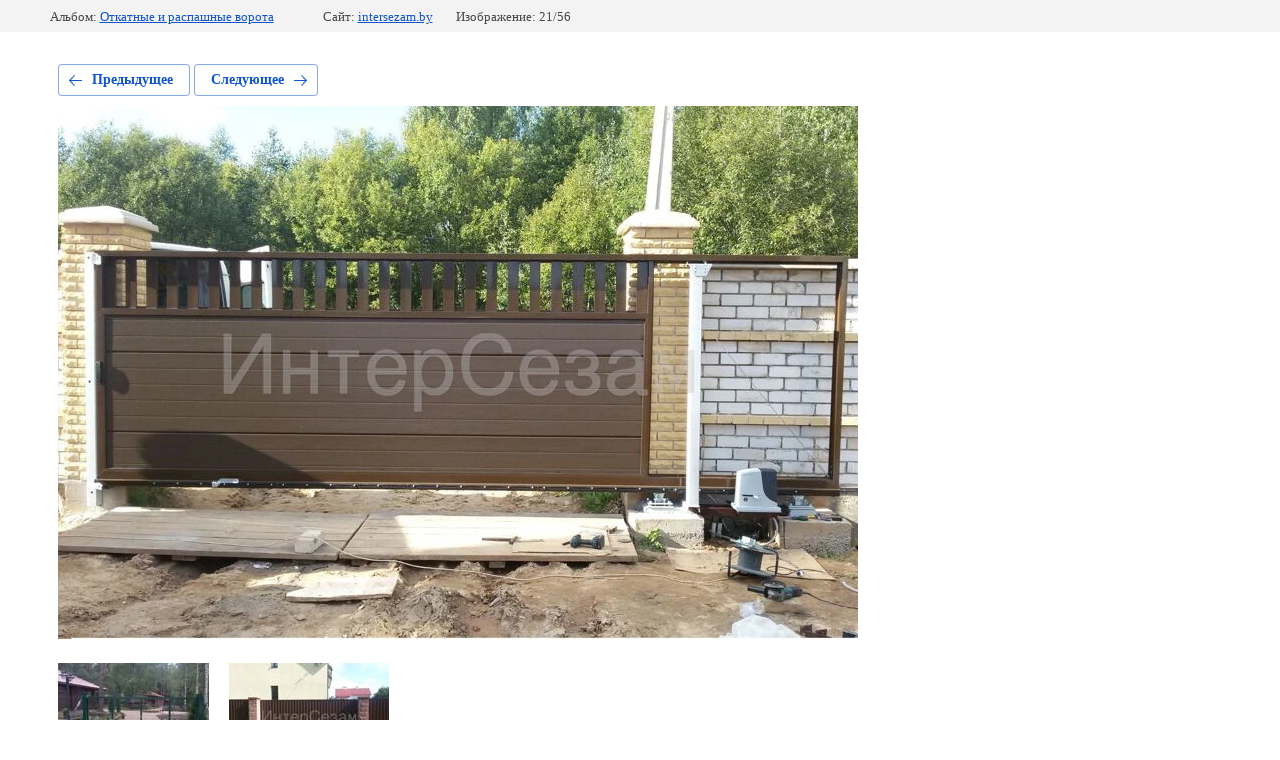

--- FILE ---
content_type: text/html; charset=utf-8
request_url: https://intersezam.by/fotogalereya-1/photo/544292204
body_size: 2344
content:
			
	
	
	




	






	<!doctype html>
	<html lang="ru">
	<head>
		<meta charset="UTF-8">
		<meta name="robots" content="all"/>
		<title>Откатные ворота, г.Новополоцк</title>
<!-- assets.top -->
<script src="/g/libs/nocopy/1.0.0/nocopy.for.all.js" ></script>
<!-- /assets.top -->

		<meta http-equiv="Content-Type" content="text/html; charset=UTF-8" />
		<meta name="description" content="Откатные ворота, г.Новополоцк" />
		<meta name="keywords" content="Откатные ворота, г.Новополоцк" />
		<meta name="viewport" content="width=device-width, initial-scale=1.0, maximum-scale=1.0, user-scalable=no">
		<meta name="yandex-verification" content="a1eb5f3f8db0f5b9" />
<meta name="google-site-verification" content="FJpSGl5mCv4KIs43popZVuFa-uqbY8wtKfesEbhcPeY" />

            <!-- 46b9544ffa2e5e73c3c971fe2ede35a5 -->
            <script src='/shared/s3/js/lang/ru.js'></script>
            <script src='/shared/s3/js/common.min.js'></script>
        <link rel='stylesheet' type='text/css' href='/shared/s3/css/calendar.css' /><link rel='stylesheet' type='text/css' href='/shared/highslide-4.1.13/highslide.min.css'/>
<script type='text/javascript' src='/shared/highslide-4.1.13/highslide-full.packed.js'></script>
<script type='text/javascript'>
hs.graphicsDir = '/shared/highslide-4.1.13/graphics/';
hs.outlineType = null;
hs.showCredits = false;
hs.lang={cssDirection:'ltr',loadingText:'Загрузка...',loadingTitle:'Кликните чтобы отменить',focusTitle:'Нажмите чтобы перенести вперёд',fullExpandTitle:'Увеличить',fullExpandText:'Полноэкранный',previousText:'Предыдущий',previousTitle:'Назад (стрелка влево)',nextText:'Далее',nextTitle:'Далее (стрелка вправо)',moveTitle:'Передвинуть',moveText:'Передвинуть',closeText:'Закрыть',closeTitle:'Закрыть (Esc)',resizeTitle:'Восстановить размер',playText:'Слайд-шоу',playTitle:'Слайд-шоу (пробел)',pauseText:'Пауза',pauseTitle:'Приостановить слайд-шоу (пробел)',number:'Изображение %1/%2',restoreTitle:'Нажмите чтобы посмотреть картинку, используйте мышь для перетаскивания. Используйте клавиши вперёд и назад'};</script>
<link rel="icon" href="/favicon.svg" type="image/svg+xml">

<!--s3_require-->
<link rel="stylesheet" href="/g/basestyle/1.0.1/gallery2/gallery2.css" type="text/css"/>
<link rel="stylesheet" href="/g/basestyle/1.0.1/gallery2/gallery2.blue.css" type="text/css"/>
<script type="text/javascript" src="/g/basestyle/1.0.1/gallery2/gallery2.js" async></script>
<link rel="stylesheet" href="/t/images/mosaic/symbols/symbol-i74km0mgu_styles.css" type="text/css"/>
<link rel="stylesheet" href="/t/images/mosaic/symbols/symbol-if6i9mr9f_styles.css" type="text/css"/>
<link rel="stylesheet" href="/t/images/mosaic/symbols/symbol-ijdllkkxk_styles.css" type="text/css"/>
<link rel="stylesheet" href="/t/images/mosaic/symbols/symbol-ii5xzyqil_styles.css" type="text/css"/>
<link rel="stylesheet" href="/t/images/mosaic/symbols/symbol-ibxblv4sb_styles.css" type="text/css"/>
<!--/s3_require-->

	</head>
	<body>
		<div class="g-page g-page-gallery2 g-page-gallery2--photo">

		
		
			<div class="g-panel g-panel--fill g-panel--no-rounded g-panel--fixed-top">
	<div class="g-gallery2-info ">
					<div class="g-gallery2-info__item">
				<div class="g-gallery2-info__item-label">Альбом:</div>
				<a href="/fotogalereya-1/album/otkatnyye-i-raspashnyye-vorota" class="g-gallery2-info__item-value">Откатные и распашные ворота</a>
			</div>
				<div class="g-gallery2-info__item">
			<div class="g-gallery2-info__item-label">Сайт:</div>
			<a href="//intersezam.by" class="g-gallery2-info__item-value">intersezam.by</a>

			<div class="g-gallery2-info__item-label">Изображение: 21/56</div>
		</div>
	</div>
</div>
			<h1></h1>
			
										
										
			
			
			<a href="/fotogalereya-1/photo/544292404" class="g-button g-button--invert g-button--arr-left">Предыдущее</a>
			<a href="/fotogalereya-1/photo/544292004" class="g-button g-button--invert g-button--arr-right">Следующее</a>

			
			<div class="g-gallery2-preview ">
	<img src="/thumb/2/pdDiKccXjBIkXPvdSBN0gA/800r600/d/otkatnyye_vorota_28.jpg">
</div>

			
			<a href="/fotogalereya-1/photo/544292404" class="g-gallery2-thumb g-gallery2-thumb--prev">
	<span class="g-gallery2-thumb__image"><img src="/thumb/2/JM7Fz7A7JoK-pG3mFAWOPA/160r120/d/otkatnyye_vorota_22.jpg"></span>
	<span class="g-link g-link--arr-left">Предыдущее</span>
</a>
			
			<a href="/fotogalereya-1/photo/544292004" class="g-gallery2-thumb g-gallery2-thumb--next">
	<span class="g-gallery2-thumb__image"><img src="/thumb/2/owo3RXmg2PNAHWbvQ_Bi7Q/160r120/d/otkatnyye_vorota_53.jpg"></span>
	<span class="g-link g-link--arr-right">Следующее</span>
</a>
			
			<div class="g-line"><a href="/fotogalereya-1/album/otkatnyye-i-raspashnyye-vorota" class="g-button g-button--invert">Вернуться в галерею</a></div>

		
			</div>

	
<!-- assets.bottom -->
<!-- </noscript></script></style> -->
<script src="/my/s3/js/site.min.js?1769082895" ></script>
<script src="/my/s3/js/site/defender.min.js?1769082895" ></script>
<script src="https://cp.onicon.ru/loader/566e7f57286688057f8b4571.js" data-auto async></script>
<script >/*<![CDATA[*/
var megacounter_key="c0aab3be5b591450e20c59219d8afc86";
(function(d){
    var s = d.createElement("script");
    s.src = "//counter.megagroup.ru/loader.js?"+new Date().getTime();
    s.async = true;
    d.getElementsByTagName("head")[0].appendChild(s);
})(document);
/*]]>*/</script>
<script >/*<![CDATA[*/
$ite.start({"sid":1116151,"vid":1121204,"aid":1329877,"stid":4,"cp":24,"active":true,"domain":"intersezam.by","lang":"ru","trusted":false,"debug":false,"captcha":3});
/*]]>*/</script>
<!-- /assets.bottom -->
</body>
	</html>


--- FILE ---
content_type: text/css
request_url: https://intersezam.by/t/images/mosaic/symbols/symbol-i74km0mgu_styles.css
body_size: 728
content:

:root {
	--color-i5h8uor17: 143, 219, 47;
	--color-ijzjfti5p: 255, 255, 255;
	--color-ireg1zynk: 255, 255, 255;
}

.section--u-i74km0mgu { display: block; width: 100%; position: fixed; margin-top: 36px; z-index: 7 }
.container--u-ivmxi22qo { width: 100%; max-width: 1600px; margin-top: 0px; margin-right: auto; margin-bottom: 0px; margin-left: auto; position: relative; padding-left: 30px; padding-right: 30px; display: -webkit-box; display: -ms-flexbox; display: flex; justify-content: flex-end }
.link-universal--u-ie4s28mqb { display: -webkit-box; display: -ms-flexbox; display: flex; cursor: pointer; vertical-align: top; padding-top: 5px; padding-right: 10px; padding-bottom: 5px; padding-left: 10px; font-family: Arial, Helvetica, sans-serif; font-size: 12px; line-height: normal; background-color: rgba(var(--color-i5h8uor17), 1); color: rgba(var(--color-ijzjfti5p), 1); position: relative; text-decoration-line: none; justify-content: center; width: 50px; height: 50px;  -webkit-box-align: center; -ms-flex-align: center; align-items: center; margin-bottom: -62px; margin-top: 0px; transition-property: all; transition-duration: 500ms; transition-delay: 0ms; transition-timing-function: ease; border-top-left-radius: 60px; border-top-right-radius: 60px; border-bottom-right-radius: 60px; border-bottom-left-radius: 60px }
.svg_image--u-iktip7fzv { position: relative; display: -webkit-inline-box; display: -ms-inline-flexbox; display: inline-flex; vertical-align: top; justify-content: center;  -webkit-box-align: center; -ms-flex-align: center; align-items: center; height: auto; width: auto; overflow-x: hidden; overflow-y: hidden }
.svg_image--u-iktip7fzv > svg { flex-shrink: 0 }
.svg_image--u-iktip7fzv .path-i61dcldjw { fill: rgba(var(--color-ireg1zynk), 1) }

@media (max-width: 991px) {
	.section--u-i74km0mgu { margin-top: 0px }
	.container--u-ivmxi22qo { padding-right: 50px; padding-top: 10px }
	.link-universal--u-ie4s28mqb { width: 40px; height: 40px; padding-left: 0px; padding-top: 0px; padding-right: 0px; padding-bottom: 0px; margin-right: 11px }
}

@media (max-width: 479px) {
	.container--u-ivmxi22qo { padding-top: 0px; padding-right: 40px }
	.link-universal--u-ie4s28mqb { margin-bottom: -62px; margin-top: 10px }
}

--- FILE ---
content_type: text/css
request_url: https://intersezam.by/t/images/mosaic/symbols/symbol-if6i9mr9f_styles.css
body_size: 2772
content:
@font-face { font-family: "Open Sans"; font-weight: 300; font-style: normal; font-display: swap; src: url("/g/fonts/open_sans/open_sans-l.woff2") format("woff2"), url("/g/fonts/open_sans/open_sans-l.woff") format("woff");}
@font-face { font-family: "Open Sans"; font-weight: 300; font-style: italic; font-display: swap; src: url("/g/fonts/open_sans/open_sans-l-i.woff2") format("woff2"), url("/g/fonts/open_sans/open_sans-l-i.woff") format("woff");}
@font-face { font-family: "Open Sans"; font-weight: 400; font-style: normal; font-display: swap; src: url("/g/fonts/open_sans/open_sans-r.woff2") format("woff2"), url("/g/fonts/open_sans/open_sans-r.woff") format("woff");}
@font-face { font-family: "Open Sans"; font-weight: 400; font-style: italic; font-display: swap; src: url("/g/fonts/open_sans/open_sans-i.woff2") format("woff2"), url("/g/fonts/open_sans/open_sans-i.woff") format("woff");}
@font-face { font-family: "Open Sans"; font-weight: 600; font-style: normal; font-display: swap; src: url("/g/fonts/open_sans/open_sans-s-b.woff2") format("woff2"), url("/g/fonts/open_sans/open_sans-s-b.woff") format("woff");}
@font-face { font-family: "Open Sans"; font-weight: 600; font-style: italic; font-display: swap; src: url("/g/fonts/open_sans/open_sans-s-b-i.woff2") format("woff2"), url("/g/fonts/open_sans/open_sans-s-b-i.woff") format("woff");}
@font-face { font-family: "Open Sans"; font-weight: 700; font-style: normal; font-display: swap; src: url("/g/fonts/open_sans/open_sans-b.woff2") format("woff2"), url("/g/fonts/open_sans/open_sans-b.woff") format("woff");}
@font-face { font-family: "Open Sans"; font-weight: 700; font-style: italic; font-display: swap; src: url("/g/fonts/open_sans/open_sans-b-i.woff2") format("woff2"), url("/g/fonts/open_sans/open_sans-b-i.woff") format("woff");}
@font-face { font-family: "Open Sans"; font-weight: 800; font-style: normal; font-display: swap; src: url("/g/fonts/open_sans/open_sans-e-b.woff2") format("woff2"), url("/g/fonts/open_sans/open_sans-e-b.woff") format("woff");}
@font-face { font-family: "Open Sans"; font-weight: 800; font-style: italic; font-display: swap; src: url("/g/fonts/open_sans/open_sans-e-b-i.woff2") format("woff2"), url("/g/fonts/open_sans/open_sans-e-b-i.woff") format("woff");}
:root {
	--color-i2oscukvt: 0, 0, 0;
	--color-iutjpizca: 56, 163, 204;
	--color-ik4wuvpr5: 50, 50, 50;
	--color-ir77a1lkf: 69, 69, 69;
	--color-i5xg2h8w3: 0, 0, 0;
	--color-inyo8n7x2: 238, 238, 238;
	--color-ic2jw5xi3: 0, 0, 0;
	--color-i44uncva6: 255, 255, 255;
	--color-ij0dg4p2v: 221, 221, 221;
	--color-ir3tbuhfe: 51, 51, 51;
	--color-ireq2fctc: 255, 255, 255;
	--color-i5yfk9ubm: 51, 51, 51;
	--color-ij9hkke5l: 50, 50, 50;
	--color-i5ij5i5i1: 238, 238, 238;
	--color-i90ao7xzu: 51, 51, 51;
	--color-iksduxdab: 255, 37, 37;
	--color-ii8k0cnjf: 255, 37, 37;
	--color-ifpk71kq4: 255, 255, 255;
	--color-idmtbk5go: 255, 37, 37;
	--color-irktpuffm: 255, 37, 37;
	--color-i0agezrg2: 255, 37, 37;
	--color-iljapob8f: 255, 37, 37;
}

.section--u-if6i9mr9f { display: -webkit-box; display: -ms-flexbox; display: flex; width: 100%; position: relative; -webkit-box-orient: vertical; -webkit-box-direction: normal; -ms-flex-direction: column; flex-direction: column }
.container--u-is2imszgw { width: 100%; max-width: 1600px; margin-top: 0px; margin-right: auto; margin-bottom: 0px; margin-left: auto; position: relative; display: -webkit-box; display: -ms-flexbox; display: flex; padding-left: 30px; padding-right: 90px; padding-top: 30px; padding-bottom: 030px;  -webkit-box-align: center; -ms-flex-align: center; align-items: center }
.div--u-ioyl8beoi { width: 100%; position: relative; flex-shrink: 0; margin-top: 0; margin-bottom: 0; max-width: 400px }
.div--u-i7zgkneho { width: auto; position: relative; display: inline-block; margin-left: auto; margin-right: 0px; text-align: right }
.link-universal--u-ii406v18l { display: -webkit-inline-box; display: -ms-inline-flexbox; display: inline-flex; cursor: pointer; text-decoration-line: none; margin-left: 0px; margin-right: 0px; width: 100% }
.imageFit--u-izailloz2 { position: relative; display: block; vertical-align: top; overflow-x: hidden; overflow-y: hidden; width: auto; height: auto; flex-shrink: 0; max-width: 100%; max-height: 248.74% }
.imageFit__img--u-iryg12k1t { object-fit: contain; width: 100%; height: 100% }
.imageFit__overlay--u-iwk51nlbi { display: none; position: absolute; left: 0px; right: 0px; top: 0px; bottom: 0px; background-color: rgba(var(--color-i2oscukvt), 0.4) }
.imageFit__zoom--u-i71mac57g { display: none; position: absolute; right: 10px; bottom: 10px; width: 20px; height: 20px; background-color: rgba(var(--color-iutjpizca), 1) }
.svg_image--u-iv7gn0460 { position: relative; display: -webkit-inline-box; display: -ms-inline-flexbox; display: inline-flex; vertical-align: top; justify-content: center;  -webkit-box-align: center; -ms-flex-align: center; align-items: center; height: 20px; width: 20px; overflow-x: hidden; overflow-y: hidden }
.svg_image--u-iv7gn0460 svg { flex-shrink: 0; width: 100%; height: 100% }
.div--u-inj7kkbdh { width: 100%; position: relative; display: -webkit-box; display: -ms-flexbox; display: flex; padding-top: 0px; -webkit-box-orient: vertical; -webkit-box-direction: normal; -ms-flex-direction: column; flex-direction: column; margin-top: auto; margin-bottom: auto; padding-left: 0px }
.heading--u-ip27a1pzk { font-size: 19px; line-height: normal; margin-top: 0px; margin-right: 0px; margin-bottom: 0px; margin-left: 0px; display: -webkit-box; display: -ms-flexbox; display: flex; position: relative; color: rgba(var(--color-ik4wuvpr5), 1); font-weight: 700 }
.text--u-i5h5xgi48 { display: -webkit-box; display: -ms-flexbox; display: flex; font-size: 14px; line-height: normal; vertical-align: top; position: relative; color: rgba(var(--color-ir77a1lkf), 1); font-family: Open Sans, sans-serif }
.hor-menu--u-ixfimidiq { display: -webkit-box; display: -ms-flexbox; display: flex; position: relative; text-align: right }
.hor-menu--u-ixfimidiq .is-removed { display: none }
.hor-menu--u-ixfimidiq .hor-menu__list { padding-top: 0px; padding-right: 0px; padding-bottom: 0px; padding-left: 0px; margin-top: 0px; margin-right: 0px; margin-bottom: 0px; margin-left: 0px; list-style-type: none; display: -webkit-box; display: -ms-flexbox; display: flex; flex-wrap: wrap; flex-direction: inherit; justify-content: inherit; align-content: inherit; -webkit-box-align: start; -ms-flex-align: start; align-items: flex-start; -webkit-box-flex: 1; -ms-flex-positive: 1; flex-grow: 1; flex-shrink: 1; height: 51px; width: 1%; overflow-x: hidden; overflow-y: hidden }
.hor-menu--u-ixfimidiq .hor-menu__item { flex-shrink: 0 }
.hor-menu--u-ixfimidiq .hor-menu__link, .hor-menu--u-ixfimidiq .hor-menu__sub_link { display: -webkit-box; display: -ms-flexbox; display: flex;  -webkit-box-align: center; -ms-flex-align: center; align-items: center; justify-content: space-between; cursor: pointer; text-decoration-line: none; padding-top: 5px; padding-right: 10px; padding-bottom: 5px; padding-left: 10px; color: rgba(var(--color-i5xg2h8w3), 1); font-size: 14px }
.hor-menu--u-ixfimidiq .hor-menu__icon, .hor-menu--u-ixfimidiq .hor-menu__sub_icon { background-color: rgba(var(--color-inyo8n7x2), 1); width: 10px; height: 10px; margin-left: 10px }
.hor-menu--u-ixfimidiq .hor-menu__sub_icon { background-color: rgba(var(--color-ic2jw5xi3), 1); display: none }
.hor-menu--u-ixfimidiq .hor-menu__sub_list { position: absolute; z-index: 10; list-style-type: none; background-color: rgba(var(--color-i44uncva6), 1); width: 240px; padding-top: 10px; padding-right: 10px; padding-bottom: 10px; padding-left: 10px; margin-top: 0px; margin-right: 0px; margin-bottom: 0px; margin-left: 0px; text-align: left; font-family: Open Sans, sans-serif }
.hor-menu--u-ixfimidiq .hor-menu__sub_item { vertical-align: top }
.hor-menu--u-ixfimidiq .hor-menu__sub_link { background-color: rgba(var(--color-ij0dg4p2v), 1); color: rgba(var(--color-ir3tbuhfe), 1) }
.hor-menu--u-ixfimidiq .hor-menu__more_list { display: block; padding-top: 0px; padding-right: 0px; padding-bottom: 0px; padding-left: 0px; margin-top: auto; margin-right: 0px; margin-bottom: auto; margin-left: 0px; list-style-type: none }
.hor-menu--u-ixfimidiq .hor-menu__more_item { display: -webkit-box; display: -ms-flexbox; display: flex }
.hor-menu--u-ixfimidiq .hor-menu__more_link { display: -webkit-box; display: -ms-flexbox; display: flex; cursor: pointer; text-decoration-line: none; color: rgba(var(--color-ireq2fctc), 1); font-size: 16px;  -webkit-box-align: center; -ms-flex-align: center; align-items: center; padding-top: 4px; padding-right: 10px; padding-bottom: 4px; padding-left: 10px; background-color: rgba(var(--color-i5yfk9ubm), 1) }
.hor-menu--u-ixfimidiq .hor-menu__link { padding-top: 15px; padding-bottom: 15px; padding-left: 5px; padding-right: 5px; font-size: 15px; font-weight: 600; color: rgba(var(--color-ij9hkke5l), 1); margin-left: 15px; margin-right: 15px; transition-property: all; transition-duration: 500ms; transition-delay: 0ms; transition-timing-function: ease }
.hor-menu--u-ixfimidiq .hor-menu__icon { background-image: url("/g/s3/mosaic/images/placeholder-featured-image.png"); background-repeat: no-repeat; background-position: center center; background-size: cover; background-attachment: scroll; background-color: rgba(var(--color-i5ij5i5i1), 0); display: none }
.hor-menu--u-ixfimidiq.flex-menu .hor-menu__list { flex-wrap: wrap; width: auto; overflow-x: unset; overflow-y: unset }
.hor-menu--u-ixfimidiq .hor-menu__item > .hor-menu__sub_list { display: none }
.hor-menu--u-ixfimidiq .hor-menu__sub_list .hor-menu__sub_list { top: 0px; left: 100% }
.hor-menu--u-ixfimidiq .hor-menu__more_list .hor-menu__sub_list { right: 0px }
.hor-menu--u-ixfimidiq .hor-menu__sub_list > .hor-menu__sub_item.is-opened { color: rgba(var(--color-i0agezrg2), 1) }
.hor-menu--u-ixfimidiq .hor-menu__link:hover .hor-menu__icon, .hor-menu--u-ixfimidiq .hor-menu__link.is-hover .hor-menu__icon { background-image: url("/g/s3/mosaic/images/placeholder-featured-image.png"); background-repeat: no-repeat; background-position: center center; background-size: cover; background-attachment: scroll }
.hor-menu--u-ixfimidiq .hor-menu__item:hover .hor-menu__link, .hor-menu--u-ixfimidiq .hor-menu__item.is-hover .hor-menu__link { box-shadow: inset 0px -2px 0px 0px rgba(var(--color-iksduxdab), 1); color: rgba(var(--color-ii8k0cnjf), 1); border-bottom-style: solid; border-bottom-width: 0px }
.hor-menu--u-ixfimidiq .hor-menu__item.is-opened .hor-menu__link { color: rgba(var(--color-irktpuffm), 1) }
.hor-menu--u-ixfimidiq .hor-menu__more_list > .hor-menu__item > .hor-menu__more_link { width: 40px; height: 40px; text-align: center; justify-content: center; border-top-left-radius: 60px; border-top-right-radius: 60px; border-bottom-right-radius: 60px; border-bottom-left-radius: 60px }
.hor-menu--u-ixfimidiq .hor-menu__more_list > .hor-menu__item > .hor-menu__more_link:hover, .hor-menu--u-ixfimidiq .hor-menu__more_list > .hor-menu__item > .hor-menu__more_link.is-hover { background-color: rgba(var(--color-i90ao7xzu), 0.8) }
.hor-menu--u-ixfimidiq .hor-menu__sub_list > .hor-menu__sub_item > .hor-menu__sub_link { background-color: rgba(var(--color-ifpk71kq4), 1); padding-top: 10px; padding-bottom: 10px; transition-property: all; transition-duration: 500ms; transition-delay: 0ms; transition-timing-function: ease }
.hor-menu--u-ixfimidiq .hor-menu__sub_list > .hor-menu__sub_item:hover > .hor-menu__sub_link, .hor-menu--u-ixfimidiq .hor-menu__sub_list > .hor-menu__sub_item.is-hover > .hor-menu__sub_link { color: rgba(var(--color-idmtbk5go), 1); text-decoration: underline }
.hor-menu--u-ixfimidiq .hor-menu__sub_list > .hor-menu__sub_item.is-opened > .hor-menu__sub_link { color: rgba(var(--color-iljapob8f), 1) }
.link-universal--u-i65yxs1mq { display: -webkit-box; display: -ms-flexbox; display: flex; cursor: pointer; text-decoration-line: none; max-width: 280px; max-height: 280px }

@media (max-width: 991px) {
	.div--u-i7zgkneho { display: none }
	.div--u-ioyl8beoi { margin-left: 0px; margin-right: 0px; width: auto }
	.container--u-is2imszgw { padding-top: 20px; padding-bottom: 20px; line-height: 28px; max-width: none }
	.div--u-inj7kkbdh { padding-left: 0px }
	.imageFit--u-izailloz2 { margin-right: 20px; max-width: 140px; max-height: 140px }
	.link-universal--u-i65yxs1mq { max-width: 140px; max-height: 140px }
}

@media (max-width: 767px) {
	.div--u-inj7kkbdh { padding-left: 0px }
	.imageFit--u-izailloz2 { width: auto; height: auto; margin-right: 20px }
	.div--u-ioyl8beoi { width: auto; margin-left: 0px; margin-right: 0px; max-width: 100% }
	.link-universal--u-ii406v18l { display: -webkit-box; display: -ms-flexbox; display: flex }
}

@media (max-width: 479px) {
	.div--u-ioyl8beoi { margin-left: auto; margin-right: auto; width: auto; display: -webkit-box; display: -ms-flexbox; display: flex; -webkit-box-orient: vertical; -webkit-box-direction: normal; -ms-flex-direction: column; flex-direction: column; max-width: 100%; padding-left: 20px; padding-right: 20px;  -webkit-box-align: center; -ms-flex-align: center; align-items: center; justify-content: center }
	.heading--u-ip27a1pzk { font-size: 18px }
	.imageFit--u-izailloz2 { width: auto; height: auto; margin-right: 10px }
	.div--u-inj7kkbdh { padding-left: 0px; padding-right: 0px; width: auto }
	.link-universal--u-ii406v18l { display: -webkit-box; display: -ms-flexbox; display: flex; -webkit-box-orient: vertical; -webkit-box-direction: normal; -ms-flex-direction: column; flex-direction: column;  -webkit-box-align: center; -ms-flex-align: center; align-items: center; width: auto; text-align: center; max-width: 100%; padding-right: 0px; padding-left: 0px; margin-top: 20px }
	.container--u-is2imszgw { padding-right: 0px; padding-left: 0px; padding-top: 60px }
	.section--u-if6i9mr9f { padding-top: 0px }
}

--- FILE ---
content_type: text/css
request_url: https://intersezam.by/t/images/mosaic/symbols/symbol-ijdllkkxk_styles.css
body_size: 9579
content:
@font-face { font-family: "Open Sans"; font-weight: 300; font-style: normal; font-display: swap; src: url("/g/fonts/open_sans/open_sans-l.woff2") format("woff2"), url("/g/fonts/open_sans/open_sans-l.woff") format("woff");}
@font-face { font-family: "Open Sans"; font-weight: 300; font-style: italic; font-display: swap; src: url("/g/fonts/open_sans/open_sans-l-i.woff2") format("woff2"), url("/g/fonts/open_sans/open_sans-l-i.woff") format("woff");}
@font-face { font-family: "Open Sans"; font-weight: 400; font-style: normal; font-display: swap; src: url("/g/fonts/open_sans/open_sans-r.woff2") format("woff2"), url("/g/fonts/open_sans/open_sans-r.woff") format("woff");}
@font-face { font-family: "Open Sans"; font-weight: 400; font-style: italic; font-display: swap; src: url("/g/fonts/open_sans/open_sans-i.woff2") format("woff2"), url("/g/fonts/open_sans/open_sans-i.woff") format("woff");}
@font-face { font-family: "Open Sans"; font-weight: 600; font-style: normal; font-display: swap; src: url("/g/fonts/open_sans/open_sans-s-b.woff2") format("woff2"), url("/g/fonts/open_sans/open_sans-s-b.woff") format("woff");}
@font-face { font-family: "Open Sans"; font-weight: 600; font-style: italic; font-display: swap; src: url("/g/fonts/open_sans/open_sans-s-b-i.woff2") format("woff2"), url("/g/fonts/open_sans/open_sans-s-b-i.woff") format("woff");}
@font-face { font-family: "Open Sans"; font-weight: 700; font-style: normal; font-display: swap; src: url("/g/fonts/open_sans/open_sans-b.woff2") format("woff2"), url("/g/fonts/open_sans/open_sans-b.woff") format("woff");}
@font-face { font-family: "Open Sans"; font-weight: 700; font-style: italic; font-display: swap; src: url("/g/fonts/open_sans/open_sans-b-i.woff2") format("woff2"), url("/g/fonts/open_sans/open_sans-b-i.woff") format("woff");}
@font-face { font-family: "Open Sans"; font-weight: 800; font-style: normal; font-display: swap; src: url("/g/fonts/open_sans/open_sans-e-b.woff2") format("woff2"), url("/g/fonts/open_sans/open_sans-e-b.woff") format("woff");}
@font-face { font-family: "Open Sans"; font-weight: 800; font-style: italic; font-display: swap; src: url("/g/fonts/open_sans/open_sans-e-b-i.woff2") format("woff2"), url("/g/fonts/open_sans/open_sans-e-b-i.woff") format("woff");}
@font-face { font-family: "IBM Plex Serif"; font-weight: 100; font-style: normal; font-display: swap; src: url("/g/fonts/ibm_plex_serif/ibm_plex_serif-t.woff2") format("woff2"), url("/g/fonts/ibm_plex_serif/ibm_plex_serif-t.woff") format("woff");}
@font-face { font-family: "IBM Plex Serif"; font-weight: 100; font-style: italic; font-display: swap; src: url("/g/fonts/ibm_plex_serif/ibm_plex_serif-t-i.woff2") format("woff2"), url("/g/fonts/ibm_plex_serif/ibm_plex_serif-t-i.woff") format("woff");}
@font-face { font-family: "IBM Plex Serif"; font-weight: 200; font-style: normal; font-display: swap; src: url("/g/fonts/ibm_plex_serif/ibm_plex_serif-e-l.woff2") format("woff2"), url("/g/fonts/ibm_plex_serif/ibm_plex_serif-e-l.woff") format("woff");}
@font-face { font-family: "IBM Plex Serif"; font-weight: 200; font-style: italic; font-display: swap; src: url("/g/fonts/ibm_plex_serif/ibm_plex_serif-e-l-i.woff2") format("woff2"), url("/g/fonts/ibm_plex_serif/ibm_plex_serif-e-l-i.woff") format("woff");}
@font-face { font-family: "IBM Plex Serif"; font-weight: 300; font-style: normal; font-display: swap; src: url("/g/fonts/ibm_plex_serif/ibm_plex_serif-l.woff2") format("woff2"), url("/g/fonts/ibm_plex_serif/ibm_plex_serif-l.woff") format("woff");}
@font-face { font-family: "IBM Plex Serif"; font-weight: 300; font-style: italic; font-display: swap; src: url("/g/fonts/ibm_plex_serif/ibm_plex_serif-l-i.woff2") format("woff2"), url("/g/fonts/ibm_plex_serif/ibm_plex_serif-l-i.woff") format("woff");}
@font-face { font-family: "IBM Plex Serif"; font-weight: 400; font-style: normal; font-display: swap; src: url("/g/fonts/ibm_plex_serif/ibm_plex_serif-r.woff2") format("woff2"), url("/g/fonts/ibm_plex_serif/ibm_plex_serif-r.woff") format("woff");}
@font-face { font-family: "IBM Plex Serif"; font-weight: 400; font-style: italic; font-display: swap; src: url("/g/fonts/ibm_plex_serif/ibm_plex_serif-i.woff2") format("woff2"), url("/g/fonts/ibm_plex_serif/ibm_plex_serif-i.woff") format("woff");}
@font-face { font-family: "IBM Plex Serif"; font-weight: 500; font-style: normal; font-display: swap; src: url("/g/fonts/ibm_plex_serif/ibm_plex_serif-m.woff2") format("woff2"), url("/g/fonts/ibm_plex_serif/ibm_plex_serif-m.woff") format("woff");}
@font-face { font-family: "IBM Plex Serif"; font-weight: 500; font-style: italic; font-display: swap; src: url("/g/fonts/ibm_plex_serif/ibm_plex_serif-m-i.woff2") format("woff2"), url("/g/fonts/ibm_plex_serif/ibm_plex_serif-m-i.woff") format("woff");}
@font-face { font-family: "IBM Plex Serif"; font-weight: 600; font-style: normal; font-display: swap; src: url("/g/fonts/ibm_plex_serif/ibm_plex_serif-s-b.woff2") format("woff2"), url("/g/fonts/ibm_plex_serif/ibm_plex_serif-s-b.woff") format("woff");}
@font-face { font-family: "IBM Plex Serif"; font-weight: 600; font-style: italic; font-display: swap; src: url("/g/fonts/ibm_plex_serif/ibm_plex_serif-s-b-i.woff2") format("woff2"), url("/g/fonts/ibm_plex_serif/ibm_plex_serif-s-b-i.woff") format("woff");}
@font-face { font-family: "IBM Plex Serif"; font-weight: 700; font-style: normal; font-display: swap; src: url("/g/fonts/ibm_plex_serif/ibm_plex_serif-b.woff2") format("woff2"), url("/g/fonts/ibm_plex_serif/ibm_plex_serif-b.woff") format("woff");}
@font-face { font-family: "IBM Plex Serif"; font-weight: 700; font-style: italic; font-display: swap; src: url("/g/fonts/ibm_plex_serif/ibm_plex_serif-b-i.woff2") format("woff2"), url("/g/fonts/ibm_plex_serif/ibm_plex_serif-b-i.woff") format("woff");}
:root {
	--color-itycml0cn: 19, 18, 18;
	--color-i4kwdr7tj: 247, 247, 247;
	--color-i6xz55fx6: 255, 255, 255;
	--color-i3mgqwst5: 247, 247, 247;
	--color-ih3y80kjk: 247, 247, 247;
	--color-ikamaydr6: 247, 247, 247;
	--color-i2n5zi4k7: 247, 247, 247;
	--color-ikojujn1v: 247, 247, 247;
	--color-ik8m8h0gu: 247, 247, 247;
	--color-inx7egmzc: 255, 255, 255;
	--color-iklz8wy30: 50, 50, 50;
	--color-iqlim73af: 255, 255, 255;
	--color-iwi18ranm: 255, 255, 255;
	--color-idj26snj9: 255, 255, 255;
	--color-ifq0cxnim: 50, 50, 50;
	--color-iz8rvlfgc: 255, 255, 255;
	--color-iwyiw9yd9: 143, 219, 47;
	--color-icjcp7nw2: 0, 0, 0;
	--color-iyneyfpu7: 255, 255, 255;
	--color-ia5dangdc: 169, 169, 169;
	--color-iavfbcih0: 169, 169, 169;
	--color-iiyfifj8k: 247, 247, 247;
	--color-i0oomn642: 169, 169, 169;
	--color-ildcfl9yn: 255, 119, 255;
	--color-ighsw5oty: 255, 255, 255;
	--color-iflw08lir: 169, 169, 169;
	--color-iwr2q2tq3: 169, 169, 169;
	--color-iy2tqdkr5: 169, 169, 169;
	--color-io68kzo0n: 169, 169, 169;
	--color-izsef80vd: 255, 255, 255;
	--color-i4g7ln5jz: 169, 169, 169;
	--color-isndc7sup: 169, 169, 169;
	--color-ifnisv28r: 169, 169, 169;
	--color-iu95z5lcp: 169, 169, 169;
	--color-iur37xvyu: 255, 255, 255;
	--color-i8wiucvva: 169, 169, 169;
	--color-i2ivd0pf2: 169, 169, 169;
	--color-ibdkosa4a: 247, 247, 247;
	--color-ibz4um8jd: 169, 169, 169;
	--color-iapzyolqt: 255, 255, 255;
	--color-igaluxz7y: 255, 255, 255;
	--color-ig253jooy: 169, 169, 169;
	--color-ioqjsoeqj: 169, 169, 169;
	--color-irpu6dynz: 169, 169, 169;
	--color-ivd152vhl: 169, 169, 169;
	--color-ig4kubwdn: 248, 248, 248;
	--color-i04qknt0l: 169, 169, 169;
	--color-il2ajed06: 169, 169, 169;
	--color-i1i2zs29r: 169, 169, 169;
	--color-iufok8u1v: 169, 169, 169;
	--color-ijx7l8pm7: 248, 248, 248;
	--color-i9d9r0ljc: 255, 255, 255;
	--color-i2gqdodnl: 255, 0, 0;
	--color-ifb1cbedj: 255, 0, 0;
	--color-in7tpbgfh: 255, 255, 255;
	--color-ihojv7g6h: 128, 128, 128;
	--color-i3r0upwl7: 128, 128, 128;
	--color-il5jzz4wd: 128, 128, 128;
	--color-icfnqblpe: 128, 128, 128;
	--color-ilhcm3gem: 0, 0, 0;
	--color-iopgzgb2x: 0, 0, 0;
	--color-if7gn41t5: 128, 128, 128;
	--color-i7f255tma: 128, 128, 128;
	--color-ilwr1aiox: 128, 128, 128;
	--color-ikhxv48sh: 128, 128, 128;
	--color-iah0fjf5x: 0, 0, 0;
	--color-isx9q9ry5: 0, 0, 0;
	--color-ivdxy8g3r: 255, 37, 37;
	--color-isdv8b6cw: 255, 255, 255;
	--color-iznbonm7j: 255, 37, 37;
	--color-itdlppg7b: 255, 37, 37;
	--color-iolilor8g: 255, 37, 37;
	--color-idfpcvcbq: 255, 37, 37;
	--color-ii2a9bcdp: 197, 197, 197;
	--color-if86jmanv: 197, 197, 197;
	--color-ij75eo6nh: 197, 197, 197;
	--color-ihn6dc7q1: 197, 197, 197;
	--color-ikae6x10d: 197, 197, 197;
	--color-i5rw0txb6: 255, 0, 0;
	--color-ijr4rq2gj: 85, 85, 85;
	--color-i9ectd5ts: 0, 0, 255;
	--color-ignizag8y: 0, 0, 255;
	--color-igt6b1yby: 255, 255, 255;
	--color-icnurensy: 255, 255, 255;
	--color-iwfe9dhng: 247, 247, 247;
	--color-i3v4pavvq: 255, 255, 255;
	--color-i8kza71m0: 255, 255, 255;
	--color-ijpoc34al: 255, 255, 255;
	--color-ikw559ako: 255, 255, 255;
	--color-iuhkp3uea: 247, 247, 247;
	--color-iaaz49p6r: 247, 247, 247;
	--color-iuasrhc5m: 255, 37, 37;
	--color-ilru6kmnx: 255, 37, 37;
	--color-in6psu9t9: 247, 247, 247;
	--color-iisvcurmw: 247, 247, 247;
	--color-iipy0932y: 255, 255, 255;
	--color-i7zogcpn2: 247, 247, 247;
	--color-izzmt46em: 247, 247, 247;
	--color-i5hr28fv2: 247, 247, 247;
	--color-i1clh75ia: 247, 247, 247;
	--color-i2qsxgzdv: 247, 247, 247;
	--color-ielgcrpmq: 255, 255, 255;
	--color-ii97eujju: 255, 255, 255;
	--color-inzvgeps0: 255, 255, 255;
	--color-if3abzkoy: 43, 43, 43;
	--color-irxsmekt3: 255, 255, 255;
	--color-ip6oxe6v2: 255, 255, 255;
	--color-i4pzz7p47: 255, 255, 255;
	--color-insu7igll: 255, 255, 255;
	--color-i56x9rlzc: 255, 255, 255;
	--color-i1tbumpi8: 255, 255, 255;
	--color-ixjwj34cu: 255, 255, 255;
	--color-iod045vhp: 144, 227, 0;
	--color-i0vazxa82: 144, 227, 0;
	--color-i2zgjfaw5: 144, 227, 0;
	--color-i19owyda2: 143, 219, 47;
	--color-i5wtapgka: 247, 247, 247;
}

.section--u-ijdllkkxk { display: -webkit-box; display: -ms-flexbox; display: flex; width: 100%; position: relative; background-color: rgba(var(--color-itycml0cn), 1); padding-top: 0px; padding-bottom: 20px; padding-left: 40px; padding-right: 40px; -webkit-box-orient: vertical; -webkit-box-direction: normal; -ms-flex-direction: column; flex-direction: column; min-height: 580px }
.container--u-imw1dfs3q { width: 100%; max-width: 1200px; margin-top: 0px; margin-right: auto; margin-bottom: 0px; margin-left: auto; position: relative; padding-left: 0px; padding-right: 0px; padding-top: 0px; padding-bottom: 0px; display: -webkit-box; display: -ms-flexbox; display: flex }
.div--u-ixuysq955 { width: 30%; position: relative; padding-bottom: 40px }
.div--u-i2oc20j8n { width: 50%; position: relative; display: block; padding-left: 40px; padding-right: 40px; border-left-style: solid; border-left-width: 0px; border-left-color: rgba(var(--color-i4kwdr7tj), 0.05); min-height: 200px }
.link-universal--u-ixuo0aji2 { display: -webkit-inline-box; display: -ms-inline-flexbox; display: inline-flex; cursor: pointer; text-decoration-line: none; font-size: 30px; color: rgba(var(--color-i6xz55fx6), 1); font-weight: 600; margin-left: 0px; margin-right: 0px; width: 100% }
.div--u-ixef7rb1r { width: 100%; position: relative; display: block; margin-top: 20px }
.list__item--u-i7v4vz8xu { padding-top: 2px; padding-right: 2px; padding-bottom: 2px; padding-left: 2px }
.list__item--u-i7v4vz8xu:hover .svg_image--u-ikyhhvl8q .path-ix1nfiksj, .list__item--u-i7v4vz8xu.is-hover .svg_image--u-ikyhhvl8q .path-ix1nfiksj { fill: rgba(var(--color-i7zogcpn2), 0.8) }
.list__item--u-i7v4vz8xu:hover .svg_image--u-ikyhhvl8q .path-ic9261202, .list__item--u-i7v4vz8xu.is-hover .svg_image--u-ikyhhvl8q .path-ic9261202 { fill: rgba(var(--color-izzmt46em), 0.8) }
.list__item--u-i7v4vz8xu:hover .svg_image--u-ikyhhvl8q .path-ioithb7wp, .list__item--u-i7v4vz8xu.is-hover .svg_image--u-ikyhhvl8q .path-ioithb7wp { fill: rgba(var(--color-i5hr28fv2), 0.8) }
.list__item--u-i7v4vz8xu:hover .svg_image--u-ikyhhvl8q .path-i29qwcqjl, .list__item--u-i7v4vz8xu.is-hover .svg_image--u-ikyhhvl8q .path-i29qwcqjl { fill: rgba(var(--color-i1clh75ia), 0.8) }
.list__item--u-i7v4vz8xu:hover .svg_image--u-ikyhhvl8q .path-i46hm5nxk, .list__item--u-i7v4vz8xu.is-hover .svg_image--u-ikyhhvl8q .path-i46hm5nxk { fill: rgba(var(--color-i2qsxgzdv), 0.8) }
.svg_image--u-ikyhhvl8q { position: relative; display: -webkit-box; display: -ms-flexbox; display: flex; vertical-align: top; justify-content: center;  -webkit-box-align: center; -ms-flex-align: center; align-items: center; height: 40px; width: 40px; overflow-x: hidden; overflow-y: hidden }
.svg_image--u-ikyhhvl8q > svg { flex-shrink: 0 }
.svg_image--u-ikyhhvl8q svg { width: 100%; height: 100% }
.svg_image--u-ikyhhvl8q .path-ix1nfiksj { fill: rgba(var(--color-i3mgqwst5), 0.3) }
.svg_image--u-ikyhhvl8q .path-ic9261202 { fill: rgba(var(--color-ih3y80kjk), 0.3) }
.svg_image--u-ikyhhvl8q .path-ioithb7wp { fill: rgba(var(--color-ikamaydr6), 0.3) }
.svg_image--u-ikyhhvl8q .path-i29qwcqjl { fill: rgba(var(--color-i2n5zi4k7), 0.3) }
.svg_image--u-ikyhhvl8q .path-i46hm5nxk { fill: rgba(var(--color-ikojujn1v), 0.3) }
.list--u-ifqudayiv { display: -webkit-box; display: -ms-flexbox; display: flex;  -webkit-box-align: center; -ms-flex-align: center; align-items: center; justify-content: flex-start; transition-property: all; transition-duration: 300ms; transition-delay: 0ms; transition-timing-function: ease }
.mosaic-mega-copyright--u-i2or2lxoc { font-size: 12px; font-family: Arial, Helvetica, sans-serif; line-height: normal; display: block; position: relative; margin-top: 20px; color: rgba(var(--color-ik8m8h0gu), 0.5) }
.mosaic-mega-copyright--u-i2or2lxoc a { color: inherit }
.mosaic-mega-copyright--u-i2or2lxoc .mosaic-mega-copyright-stub { padding-left: 30px; padding-top: 7px; padding-bottom: 7px; background-image: url("/g/s3/mosaic/images/placeholder-featured-image.png"); background-position: left 0px center; background-repeat: no-repeat }
.heading--u-iqxl351kp { font-size: 20px; line-height: normal; margin-top: 0px; margin-right: 0px; margin-bottom: 20px; margin-left: 0px; display: -webkit-box; display: -ms-flexbox; display: flex; position: relative; color: rgba(var(--color-inx7egmzc), 1) }
.div--u-itj146lnl { width: 100%; position: relative; display: -webkit-box; display: -ms-flexbox; display: flex;  -webkit-box-align: center; -ms-flex-align: center; align-items: center }
.div--u-iy3egez1k { width: 100%; position: relative; display: -webkit-box; display: -ms-flexbox; display: flex;  -webkit-box-align: center; -ms-flex-align: center; align-items: center; justify-content: flex-start }
.list__item--u-ipmgfog17 { padding-top: 2px; padding-right: 0px; padding-bottom: 2px; padding-left: 10px }
.list--u-i84qlb0gb { display: inline-block }
.link-universal--u-i6xydwylw { display: -webkit-box; display: -ms-flexbox; display: flex; cursor: pointer; text-decoration-line: none; color: rgba(var(--color-iklz8wy30), 1) }
.text--u-itwdgfjig { color: rgba(var(--color-iqlim73af), 0.3); transition-property: all; transition-duration: 300ms; transition-delay: 0ms; transition-timing-function: ease }
.text--u-itwdgfjig:hover, .text--u-itwdgfjig.is-hover { color: rgba(var(--color-iipy0932y), 0.7) }
.div--u-ia8r892ep { width: 100%; position: relative; display: -webkit-box; display: -ms-flexbox; display: flex;  -webkit-box-align: center; -ms-flex-align: center; align-items: center; margin-top: 10px }
.div--u-iqn35zu14 { width: 100%; position: relative; display: -webkit-box; display: -ms-flexbox; display: flex; -webkit-box-align: start; -ms-flex-align: start; align-items: flex-start; justify-content: flex-start; -webkit-box-orient: vertical; -webkit-box-direction: reverse; -ms-flex-direction: column-reverse; flex-direction: column-reverse }
.list__item--u-irhp5fvx5 { padding-top: 2px; padding-right: 0px; padding-bottom: 2px; padding-left: 10px }
.list--u-i964kdygf { display: inline-block }
.text--u-i5xsnumcv { color: rgba(var(--color-iwi18ranm), 0.5); display: block; font-size: 14px; font-family: Open Sans, sans-serif }
.text--u-icehgyvi5 { color: rgba(var(--color-idj26snj9), 0.8); display: inline-block; font-size: 14px }
.div--u-isg29ytum { width: 100%; position: relative; display: -webkit-box; display: -ms-flexbox; display: flex;  -webkit-box-align: center; -ms-flex-align: center; align-items: center; margin-top: 10px }
.div--u-ikfh2r9pw { width: 100%; position: relative; display: -webkit-box; display: -ms-flexbox; display: flex;  -webkit-box-align: center; -ms-flex-align: center; align-items: center; justify-content: flex-start }
.list__item--u-izg53bupv { padding-top: 2px; padding-right: 0px; padding-bottom: 2px; padding-left: 10px }
.list__item--u-izg53bupv:hover .text--u-iasygydtc, .list__item--u-izg53bupv.is-hover .text--u-iasygydtc { color: rgba(var(--color-ielgcrpmq), 0.8) }
.list--u-in3wpncz9 { display: inline-block }
.link-universal--u-ipq8kalxq { display: -webkit-box; display: -ms-flexbox; display: flex; cursor: pointer; text-decoration-line: none; color: rgba(var(--color-ifq0cxnim), 1) }
.text--u-iasygydtc { color: rgba(var(--color-iz8rvlfgc), 0.5); font-style: italic; text-decoration: underline }
.text--u-iasygydtc:hover, .text--u-iasygydtc.is-hover { font-family: IBM Plex Serif, serif; font-size: 16px; color: rgba(var(--color-i2zgjfaw5), 1) }
.text--u-iu6sjk4ex { margin-left: 0px; margin-right: 0px; width: 100%; font-size: 24px }
.mosaic-form--u-i8088gpsh { padding-bottom: 40px; padding-right: 40px; box-shadow: none; display: block; margin-left: 1px; margin-top: 3px }
.mosaic-form--u-i8088gpsh * { outline-style: none }
.mosaic-form--u-i8088gpsh .mosaic-form__title--u-i0ihxochc { font-size: 20px; line-height: normal; margin-bottom: 10px; color: rgba(var(--color-iwyiw9yd9), 1); font-weight: 400 }
.mosaic-form--u-i8088gpsh .mosaic-form__header { display: -webkit-box; display: -ms-flexbox; display: flex; margin-bottom: 5px }
.mosaic-form--u-i8088gpsh .mosaic-form__field { margin-bottom: 10px; font-size: 14px; background-color: rgba(var(--color-icjcp7nw2), 0) }
.mosaic-form--u-i8088gpsh .mosaic-form__name { font-weight: 400; font-size: 15px; color: rgba(var(--color-iyneyfpu7), 1) }
.mosaic-form--u-i8088gpsh .mosaic-form__text { width: 100%; display: block; height: auto; border-top-width: 0px; border-right-width: 0px; border-bottom-width: 1px; border-left-width: 0px; border-top-style: solid; border-right-style: solid; border-bottom-style: solid; border-left-style: solid; border-top-color: rgba(var(--color-ia5dangdc), 1); border-right-color: rgba(var(--color-iavfbcih0), 1); border-bottom-color: rgba(var(--color-iiyfifj8k), 0.05); border-left-color: rgba(var(--color-i0oomn642), 1); padding-bottom: 10px; padding-top: 10px; padding-left: 20px; padding-right: 20px; background-color: rgba(var(--color-ildcfl9yn), 0); color: rgba(var(--color-ighsw5oty), 0.8); transition-property: all; transition-duration: 300ms; transition-delay: 0ms; transition-timing-function: ease }
.mosaic-form--u-i8088gpsh .mosaic-form__date { -webkit-box-flex: 1; -ms-flex-positive: 1; flex-grow: 1; height: 35px; width: 100%; border-top-width: 1px; border-right-width: 1px; border-bottom-width: 1px; border-left-width: 1px; border-top-style: solid; border-right-style: solid; border-bottom-style: solid; border-left-style: solid; border-top-color: rgba(var(--color-iflw08lir), 1); border-right-color: rgba(var(--color-iwr2q2tq3), 1); border-bottom-color: rgba(var(--color-iy2tqdkr5), 1); border-left-color: rgba(var(--color-io68kzo0n), 1); padding-bottom: 8px; padding-top: 8px; padding-left: 10px; padding-right: 10px; background-color: rgba(var(--color-izsef80vd), 1); cursor: pointer }
.mosaic-form--u-i8088gpsh .mosaic-form__date-interval { -webkit-box-flex: 1; -ms-flex-positive: 1; flex-grow: 1; height: 35px; width: 100%; border-top-width: 1px; border-right-width: 1px; border-bottom-width: 1px; border-left-width: 1px; border-top-style: solid; border-right-style: solid; border-bottom-style: solid; border-left-style: solid; border-top-color: rgba(var(--color-i4g7ln5jz), 1); border-right-color: rgba(var(--color-isndc7sup), 1); border-bottom-color: rgba(var(--color-ifnisv28r), 1); border-left-color: rgba(var(--color-iu95z5lcp), 1); padding-bottom: 8px; padding-top: 8px; padding-left: 10px; padding-right: 10px; background-color: rgba(var(--color-iur37xvyu), 1); cursor: pointer }
.mosaic-form--u-i8088gpsh .mosaic-form__textarea { width: 100%; display: block; height: 70px; border-top-width: 1px; border-right-width: 1px; border-bottom-width: 1px; border-left-width: 1px; border-top-style: none; border-right-style: none; border-bottom-style: solid; border-left-style: none; border-top-color: rgba(var(--color-i8wiucvva), 1); border-right-color: rgba(var(--color-i2ivd0pf2), 1); border-bottom-color: rgba(var(--color-ibdkosa4a), 0.1); border-left-color: rgba(var(--color-ibz4um8jd), 1); padding-bottom: 10px; padding-top: 10px; padding-left: 20px; padding-right: 20px; background-color: rgba(var(--color-iapzyolqt), 0); color: rgba(var(--color-igaluxz7y), 0.8); transition-property: all; transition-duration: 300ms; transition-delay: 0ms; transition-timing-function: ease }
.mosaic-form--u-i8088gpsh .mosaic-form__select { width: 100%; display: block; height: 35px; border-top-width: 1px; border-right-width: 1px; border-bottom-width: 1px; border-left-width: 1px; border-top-style: solid; border-right-style: solid; border-bottom-style: solid; border-left-style: solid; border-top-color: rgba(var(--color-ig253jooy), 1); border-right-color: rgba(var(--color-ioqjsoeqj), 1); border-bottom-color: rgba(var(--color-irpu6dynz), 1); border-left-color: rgba(var(--color-ivd152vhl), 1); padding-bottom: 8px; padding-top: 8px; padding-left: 10px; padding-right: 10px; background-color: rgba(var(--color-ig4kubwdn), 1) }
.mosaic-form--u-i8088gpsh .mosaic-form__select-multiple { width: 100%; display: block; border-top-width: 1px; border-right-width: 1px; border-bottom-width: 1px; border-left-width: 1px; border-top-style: solid; border-right-style: solid; border-bottom-style: solid; border-left-style: solid; border-top-color: rgba(var(--color-i04qknt0l), 1); border-right-color: rgba(var(--color-il2ajed06), 1); border-bottom-color: rgba(var(--color-i1i2zs29r), 1); border-left-color: rgba(var(--color-iufok8u1v), 1); padding-bottom: 8px; padding-top: 8px; padding-left: 10px; padding-right: 10px; background-color: rgba(var(--color-ijx7l8pm7), 1) }
.mosaic-form--u-i8088gpsh .mosaic-form__date-interval-container { display: -webkit-box; display: -ms-flexbox; display: flex;  -webkit-box-align: center; -ms-flex-align: center; align-items: center }
.mosaic-form--u-i8088gpsh .mosaic-form__date-interval-delimiter { width: 15px; height: 2px; flex-shrink: 0; background-color: rgba(var(--color-i9d9r0ljc), 1); margin-right: 5px; margin-left: 5px }
.mosaic-form--u-i8088gpsh .mosaic-form__success--u-idvoastgn { font-size: 16px }
.mosaic-form--u-i8088gpsh .mosaic-form__error { color: rgba(var(--color-i2gqdodnl), 1) }
.mosaic-form--u-i8088gpsh .mosaic-form__required { color: rgba(var(--color-ifb1cbedj), 1) }
.mosaic-form--u-i8088gpsh .mosaic-form__note { font-size: 12px; color: rgba(var(--color-in7tpbgfh), 1) }
.mosaic-form--u-i8088gpsh .mosaic-form__radio-icon { display: none; width: 14px; height: 14px; flex-shrink: 0; border-top-left-radius: 50%; border-top-right-radius: 50%; border-bottom-right-radius: 50%; border-bottom-left-radius: 50%; border-top-width: 1px; border-right-width: 1px; border-bottom-width: 1px; border-left-width: 1px; border-top-style: solid; border-right-style: solid; border-bottom-style: solid; border-left-style: solid; border-top-color: rgba(var(--color-ihojv7g6h), 1); border-right-color: rgba(var(--color-i3r0upwl7), 1); border-bottom-color: rgba(var(--color-il5jzz4wd), 1); border-left-color: rgba(var(--color-icfnqblpe), 1); background-color: rgba(var(--color-ilhcm3gem), 0.2) }
.mosaic-form--u-i8088gpsh .mosaic-form__checkbox-icon { display: none; width: 15px; height: 15px; flex-shrink: 0; border-top-left-radius: 2px; border-bottom-left-radius: 2px; border-bottom-right-radius: 2px; border-top-right-radius: 2px; border-top-width: 1px; border-right-width: 1px; border-bottom-width: 1px; border-left-width: 1px; border-top-style: solid; border-right-style: solid; border-bottom-style: solid; border-left-style: solid; border-top-color: rgba(var(--color-if7gn41t5), 1); border-right-color: rgba(var(--color-i7f255tma), 1); border-bottom-color: rgba(var(--color-ilwr1aiox), 1); border-left-color: rgba(var(--color-ikhxv48sh), 1); background-color: rgba(var(--color-iah0fjf5x), 0.2) }
.mosaic-form--u-i8088gpsh .mosaic-form__value { margin-left: 5px }
.mosaic-form--u-i8088gpsh .mosaic-form__label { display: -webkit-inline-box; display: -ms-inline-flexbox; display: inline-flex;  -webkit-box-align: center; -ms-flex-align: center; align-items: center; margin-top: 5px; margin-bottom: 5px; -webkit-box-orient: horizontal; -webkit-box-direction: normal; -ms-flex-direction: row; flex-direction: row }
.mosaic-form--u-i8088gpsh .mosaic-form__button { display: -webkit-box; display: -ms-flexbox; display: flex; cursor: pointer; vertical-align: top; padding-top: 15px; padding-right: 40px; padding-bottom: 16px; padding-left: 40px; font-family: IBM Plex Serif, serif; font-size: 15px; line-height: normal; background-color: rgba(var(--color-ivdxy8g3r), 1); color: rgba(var(--color-isdv8b6cw), 1); position: relative; text-decoration-line: none; margin-left: 0px; margin-right: 0px; width: auto; -webkit-box-orient: horizontal; -webkit-box-direction: normal; -ms-flex-direction: row; flex-direction: row; margin-top: 0px; transition-property: all; transition-duration: 800ms; transition-delay: 0ms; transition-timing-function: ease;  -webkit-box-align: center; -ms-flex-align: center; align-items: center; justify-content: center; text-align: center; text-transform: uppercase; border-top-style: solid; border-top-width: 0px; border-right-style: solid; border-right-width: 0px; border-bottom-style: solid; border-bottom-width: 0px; border-left-style: solid; border-left-width: 0px; border-top-color: rgba(var(--color-iznbonm7j), 1); border-right-color: rgba(var(--color-itdlppg7b), 1); border-bottom-color: rgba(var(--color-iolilor8g), 1); border-left-color: rgba(var(--color-idfpcvcbq), 1); background-image: none; background-repeat: repeat; background-position: 0 0; background-size: auto; background-attachment: scroll; border-top-left-radius: 60px; border-top-right-radius: 60px; border-bottom-right-radius: 60px; border-bottom-left-radius: 60px; font-weight: 500 }
.mosaic-form--u-i8088gpsh .mosaic-form__upload-progress { border-top-width: 1px; border-right-width: 1px; border-bottom-width: 1px; border-left-width: 1px; border-top-style: solid; border-right-style: solid; border-bottom-style: solid; border-left-style: solid; border-top-color: rgba(var(--color-ii2a9bcdp), 1); border-right-color: rgba(var(--color-if86jmanv), 1); border-bottom-color: rgba(var(--color-ij75eo6nh), 1); border-left-color: rgba(var(--color-ihn6dc7q1), 1); margin-bottom: 10px; padding-top: 10px; padding-bottom: 10px; padding-left: 10px; padding-right: 10px; right: 10px }
.mosaic-form--u-i8088gpsh .progressWrapper { padding-top: 8px; padding-right: 0px; padding-bottom: 5px; padding-left: 0px; border-top-width: 1px; border-top-style: solid; border-top-color: rgba(var(--color-ikae6x10d), 1) }
.mosaic-form--u-i8088gpsh .progressContainer { position: relative }
.mosaic-form--u-i8088gpsh .progressCancel { font-size: 0px; display: block; height: 14px; width: 14px; position: absolute; right: 0px; top: 0px; text-align: center; background-color: rgba(var(--color-i5rw0txb6), 1) }
.mosaic-form--u-i8088gpsh .progressName { font-size: 0.7em; font-weight: 700; color: rgba(var(--color-ijr4rq2gj), 1); width: 323px; text-align: left; overflow-x: hidden; overflow-y: hidden }
.mosaic-form--u-i8088gpsh .progressBarStatus { margin-top: 2px; width: 337px; font-size: 0.6em; text-align: left }
.mosaic-form--u-i8088gpsh .progressBarInProgress { font-size: 0px; width: 0px; height: 4px; background-color: rgba(var(--color-i9ectd5ts), 1); margin-top: 2px }
.mosaic-form--u-i8088gpsh .progressBarComplete { font-size: 0px; width: 0px; height: 4px; background-color: rgba(var(--color-ignizag8y), 1); margin-top: 2px }
.mosaic-form--u-i8088gpsh .mosaic-form__upload-count-container { display: -webkit-box; display: -ms-flexbox; display: flex }
.mosaic-form--u-i8088gpsh .text--u-isa2uvxco { color: rgba(var(--color-iwfe9dhng), 0.5); font-size: 16px; padding-top: 0px; margin-bottom: 10px; font-family: Open Sans, sans-serif }
.mosaic-form--u-i8088gpsh .mosaic-form__count-text { color: rgba(var(--color-ijpoc34al), 1) }
.mosaic-form--u-i8088gpsh .mosaic-form__count { color: rgba(var(--color-ikw559ako), 1) }
.mosaic-form--u-i8088gpsh .div--u-i1ki2534l { display: block; -webkit-box-orient: horizontal; -webkit-box-direction: normal; -ms-flex-direction: row; flex-direction: row; padding-top: 10px }
.mosaic-form--u-i8088gpsh .button__text { font-size: 15px; font-family: IBM Plex Serif, serif }
.mosaic-form--u-i8088gpsh .mosaic-form__field--u-i2dvr9zg1 { display: block }
.mosaic-form--u-i8088gpsh .mosaic-form__success__text--u-idxx05jlk { color: rgba(var(--color-ii97eujju), 1) }
.mosaic-form--u-i8088gpsh .mosaic-form__radio-icon:hover, .mosaic-form--u-i8088gpsh .mosaic-form__radio-icon.is-hover { background-image: url("/g/s3/mosaic/images/placeholder-featured-image.png"); background-position: center center; background-repeat: no-repeat }
.mosaic-form--u-i8088gpsh .mosaic-form__checkbox-icon:hover, .mosaic-form--u-i8088gpsh .mosaic-form__checkbox-icon.is-hover { background-image: url("/g/s3/mosaic/images/placeholder-featured-image.png"); background-position: center center; background-repeat: no-repeat }
.mosaic-form--u-i8088gpsh .progressWrapper:first-child { padding-top: 0px; border-top-width: 0px }
.mosaic-form--u-i8088gpsh .progressWrapper:last-child { padding-bottom: 0px }
.mosaic-form--u-i8088gpsh .mosaic-form__text::placeholder { color: rgba(var(--color-igt6b1yby), 0.5) }
.mosaic-form--u-i8088gpsh .mosaic-form__textarea::placeholder { color: rgba(var(--color-icnurensy), 0.5) }
.mosaic-form--u-i8088gpsh .mosaic-form__button:hover, .mosaic-form--u-i8088gpsh .mosaic-form__button.is-hover { background-color: rgba(var(--color-iuasrhc5m), 0.93); box-shadow: 0px 0px 0px 2px rgba(var(--color-ilru6kmnx), 0.93) }
.mosaic-form--u-i8088gpsh .mosaic-form__text:hover, .mosaic-form--u-i8088gpsh .mosaic-form__text.is-hover { border-bottom-color: rgba(var(--color-in6psu9t9), 0.2) }
.mosaic-form--u-i8088gpsh .mosaic-form__textarea:hover, .mosaic-form--u-i8088gpsh .mosaic-form__textarea.is-hover { border-bottom-color: rgba(var(--color-iisvcurmw), 0.2) }
.mosaic-form--u-i8088gpsh .mosaic-form__field--u-i7o8hhz7t .mosaic-form__name { display: block }
.mosaic-form--u-i8088gpsh .mosaic-form__field--u-i7o8hhz7t .mosaic-form__header { display: none }
.mosaic-form--u-i8088gpsh .mosaic-form__field--u-ikjcwcq1s .mosaic-form__header { display: none }
.mosaic-form--u-i8088gpsh .mosaic-form__checkbox ~ .mosaic-form__value { color: rgba(var(--color-i3v4pavvq), 0.8); font-size: 13px }
.mosaic-form--u-i8088gpsh .mosaic-form__radio ~ .mosaic-form__value { color: rgba(var(--color-i8kza71m0), 1) }
.mosaic-form--u-i8088gpsh .mosaic-form__field--u-i2dvr9zg1 .mosaic-form__header { display: none }
.mosaic-form--u-i8088gpsh .mosaic-form__radio:checked ~ .mosaic-form__radio-icon, .mosaic-form--u-i8088gpsh .mosaic-form__radio.is-checked ~ .mosaic-form__radio-icon { background-color: rgba(var(--color-iopgzgb2x), 0.2); background-image: url("/g/s3/mosaic/images/placeholder-featured-image.png"); background-position: center center; background-repeat: no-repeat }
.mosaic-form--u-i8088gpsh .mosaic-form__checkbox:checked ~ .mosaic-form__checkbox-icon, .mosaic-form--u-i8088gpsh .mosaic-form__checkbox.is-checked ~ .mosaic-form__checkbox-icon { background-color: rgba(var(--color-isx9q9ry5), 0.2); background-image: url("/g/s3/mosaic/images/placeholder-featured-image.png"); background-position: center center; background-repeat: no-repeat }
.div--u-i1ki2534l { width: 100%; position: relative; display: block }
.mosaic-form__field--u-ikjcwcq1s { display: block }
.text--u-isa2uvxco { display: -webkit-box; display: -ms-flexbox; display: flex; font-size: 12px; line-height: normal; vertical-align: top; position: relative }
.mosaic-form__field--u-i2dvr9zg1 { display: block }
.div--u-inyvrmx7a { width: 70%; position: relative; display: -webkit-box; display: -ms-flexbox; display: flex }
.div--u-iyfwb3oq5 { width: 50%; position: relative; display: block }
.link-universal--u-iqhuf1gsk { display: -webkit-box; display: -ms-flexbox; display: flex; cursor: pointer; text-decoration-line: none; width: 40px; height: 40px }
.svg_image--u-iykxkqjvh { position: relative; display: -webkit-inline-box; display: -ms-inline-flexbox; display: inline-flex; vertical-align: top; justify-content: center;  -webkit-box-align: center; -ms-flex-align: center; align-items: center; height: 100%; width: 100%; overflow-x: hidden; overflow-y: hidden }
.svg_image--u-iykxkqjvh > svg { flex-shrink: 0 }
.svg_image--u-iykxkqjvh .path-iimdq12km { fill: rgba(var(--color-inzvgeps0), 1) }
.button-up--u-iqic9atjf { display: -webkit-box; display: -ms-flexbox; display: flex; cursor: pointer; vertical-align: top; padding-top: 5px; padding-right: 5px; padding-bottom: 5px; padding-left: 5px; font-family: Arial, Helvetica, sans-serif; font-size: 12px; line-height: normal; background-color: rgba(var(--color-if3abzkoy), 1); color: rgba(var(--color-irxsmekt3), 1); position: relative; text-decoration-line: none; width: 60px; height: 60px; flex-shrink: 0; margin-top: -30px; border-top-width: 0px; border-right-width: 0px; border-bottom-width: 0px; border-left-width: 0px; margin-left: auto; margin-right: auto; margin-bottom: 70px;  -webkit-box-align: center; -ms-flex-align: center; align-items: center; justify-content: center; border-top-left-radius: 80px; border-top-right-radius: 80px; border-bottom-right-radius: 80px; border-bottom-left-radius: 80px; transition-property: all; transition-duration: 80ms; transition-delay: 0ms; transition-timing-function: ease; border-top-color: rgba(var(--color-ip6oxe6v2), 1); border-right-color: rgba(var(--color-i4pzz7p47), 1); border-bottom-color: rgba(var(--color-insu7igll), 1); border-left-color: rgba(var(--color-i56x9rlzc), 1); outline-style: none; outline-width: 0px; box-shadow: inset 0px 0px 0px 4px rgba(var(--color-i1tbumpi8), 1), 0px 0px 0px 1px rgba(var(--color-ixjwj34cu), 1) }
.button-up--u-iqic9atjf:hover, .button-up--u-iqic9atjf.is-hover { background-color: rgba(var(--color-i19owyda2), 1) }
.button-up--u-iqic9atjf:active, .button-up--u-iqic9atjf.is-active { box-shadow: 0px 0px 20px 0px rgba(var(--color-iod045vhp), 0.2); background-color: rgba(var(--color-i0vazxa82), 1) }
.mosaic-site-counters--u-i2qcie8ye { display: block; margin-top: 98px }
.mosaic-site-counters--u-i2qcie8ye .counters-stub { width: 186px; height: 31px; background-image: url("[data-uri]"); background-position: left 0px top 0px; background-repeat: no-repeat; display: inline-block; position: relative }
.mosaic-form__field--u-ig3z17iba { display: block }
.mosaic-site-copyright--u-iynqoavq7 { line-height: normal; color: rgba(var(--color-i5wtapgka), 0.42); display: block; position: relative; font-size: 13px }

@media (max-width: 991px) {
	.div--u-itj146lnl { padding-right: 0px; margin-left: 0px; margin-right: 0px; width: 100%; justify-content: center; padding-top: 10px; padding-bottom: 10px }
	.div--u-iy3egez1k { margin-left: 0px; margin-right: 0px; width: 100%; justify-content: flex-start; text-align: left }
	.div--u-ia8r892ep { padding-right: 0px; margin-left: 0px; margin-right: 0px; width: 100%; justify-content: center; padding-top: 10px; padding-bottom: 10px }
	.div--u-iqn35zu14 { margin-left: 0px; margin-right: 0px; width: 100%; justify-content: center }
	.div--u-isg29ytum { padding-right: 0px; margin-left: 0px; margin-right: 0px; width: 100%; justify-content: center; padding-top: 10px; padding-bottom: 10px }
	.div--u-ikfh2r9pw { margin-left: 0px; margin-right: 0px; width: 100%; justify-content: flex-start }
	.mosaic-form--u-i8088gpsh { display: block; justify-content: center; -webkit-box-align: start; -ms-flex-align: start; align-items: flex-start; margin-left: 0px; margin-right: 0px; -webkit-box-orient: horizontal; -webkit-box-direction: normal; -ms-flex-direction: row; flex-direction: row; width: 100% }
	.mosaic-form--u-i8088gpsh .mosaic-form__title--u-i0ihxochc { text-align: left; font-size: 20px }
	.mosaic-form--u-i8088gpsh .text--u-isa2uvxco { text-align: left; padding-top: 0px }
	.mosaic-form--u-i8088gpsh .mosaic-form__button { display: -webkit-box; display: -ms-flexbox; display: flex; margin-top: 20px; margin-left: auto; margin-right: auto }
	.mosaic-form--u-i8088gpsh .mosaic-form__label { display: -webkit-box; display: -ms-flexbox; display: flex; -webkit-box-orient: horizontal; -webkit-box-direction: normal; -ms-flex-direction: row; flex-direction: row; justify-content: flex-start }
	.mosaic-form--u-i8088gpsh .mosaic-form__checkbox ~ .mosaic-form__value { text-align: left }
	.container--u-imw1dfs3q { -webkit-box-orient: vertical; -webkit-box-direction: normal; -ms-flex-direction: column; flex-direction: column; justify-content: center;  -webkit-box-align: center; -ms-flex-align: center; align-items: center; max-width: none }
	.div--u-ixef7rb1r { text-align: center; display: -webkit-box; display: -ms-flexbox; display: flex;  -webkit-box-align: center; -ms-flex-align: center; align-items: center; justify-content: center }
	.text--u-iu6sjk4ex { text-align: center }
	.mosaic-mega-copyright--u-i2or2lxoc { text-align: center; width: 200px }
	.div--u-inyvrmx7a { margin-left: 0px; margin-right: 0px; width: 100%; justify-content: space-between }
	.div--u-i2oc20j8n { border-left-width: 0px; margin-top: 5px }
	.div--u-ixuysq955 { margin-left: 0px; margin-right: 0px; width: 100%; display: -webkit-box; display: -ms-flexbox; display: flex; -webkit-box-orient: vertical; -webkit-box-direction: normal; -ms-flex-direction: column; flex-direction: column; justify-content: center;  -webkit-box-align: center; -ms-flex-align: center; align-items: center }
	.button-up--u-iqic9atjf { margin-bottom: 40px }
	.mosaic-site-counters--u-i2qcie8ye { display: none }
}

@media (max-width: 767px) {
	.mosaic-form--u-i8088gpsh { width: 100%; padding-right: 0px; padding-bottom: 0px; box-shadow: none }
	.mosaic-form--u-i8088gpsh .mosaic-form__title--u-i0ihxochc { text-align: center; font-size: 22px }
	.mosaic-form--u-i8088gpsh .text--u-isa2uvxco { text-align: center; padding-top: 0px }
	.mosaic-form--u-i8088gpsh .mosaic-form__label { -webkit-box-orient: horizontal; -webkit-box-direction: normal; -ms-flex-direction: row; flex-direction: row }
	.mosaic-form--u-i8088gpsh .mosaic-form__button { padding-top: 15px; padding-bottom: 15px; font-size: 14px; margin-top: 20px }
	.div--u-ixuysq955 { margin-left: 0px; margin-right: 0px; width: 100%; padding-bottom: 20px }
	.div--u-inyvrmx7a { -webkit-box-orient: vertical; -webkit-box-direction: normal; -ms-flex-direction: column; flex-direction: column;  -webkit-box-align: center; -ms-flex-align: center; align-items: center; justify-content: flex-start }
	.div--u-i2oc20j8n { display: -webkit-box; display: -ms-flexbox; display: flex; -webkit-box-orient: vertical; -webkit-box-direction: normal; -ms-flex-direction: column; flex-direction: column; justify-content: flex-start;  -webkit-box-align: center; -ms-flex-align: center; align-items: center; margin-left: 0px; margin-right: 0px; width: 100% }
	.div--u-iy3egez1k { text-align: center; -webkit-box-align: start; -ms-flex-align: start; align-items: flex-start; justify-content: center }
	.list__item--u-ipmgfog17 { margin-left: 0px; margin-right: 0px; width: 100% }
	.list--u-i84qlb0gb { text-align: center }
	.div--u-iqn35zu14 {  -webkit-box-align: center; -ms-flex-align: center; align-items: center }
	.div--u-ikfh2r9pw { justify-content: center }
	.div--u-iyfwb3oq5 { margin-left: 0px; margin-right: 0px; width: 100% }
	.text--u-iu6sjk4ex { font-size: 22px }
	.svg_image--u-ikyhhvl8q { width: 34px; height: 34px }
	.link-universal--u-iqhuf1gsk { width: 34px; height: 34px }
	.container--u-imw1dfs3q { max-width: none }
	.button-up--u-iqic9atjf { display: block; width: 44px; height: 44px; margin-top: -22px; margin-bottom: 21px }
	.text--u-i5xsnumcv { text-align: center }
}

@media (max-width: 479px) {
	.div--u-ixef7rb1r { margin-top: 20px }
	.list--u-i84qlb0gb { text-align: left; display: -webkit-box; display: -ms-flexbox; display: flex; -webkit-box-orient: vertical; -webkit-box-direction: normal; -ms-flex-direction: column; flex-direction: column; -webkit-box-align: start; -ms-flex-align: start; align-items: flex-start; justify-content: center }
	.text--u-itwdgfjig { display: -webkit-box; display: -ms-flexbox; display: flex; justify-content: flex-start }
	.list__item--u-ipmgfog17 { display: -webkit-box; display: -ms-flexbox; display: flex;  -webkit-box-align: center; -ms-flex-align: center; align-items: center; justify-content: flex-start; text-align: left }
	.div--u-iy3egez1k { justify-content: center }
	.list--u-i964kdygf { text-align: left; display: -webkit-box; display: -ms-flexbox; display: flex; -webkit-box-orient: vertical; -webkit-box-direction: normal; -ms-flex-direction: column; flex-direction: column; -webkit-box-align: start; -ms-flex-align: start; align-items: flex-start; justify-content: center }
	.list__item--u-irhp5fvx5 { display: -webkit-box; display: -ms-flexbox; display: flex;  -webkit-box-align: center; -ms-flex-align: center; align-items: center; justify-content: flex-start; text-align: left }
	.div--u-iqn35zu14 { justify-content: center }
	.text--u-i5xsnumcv { display: -webkit-box; display: -ms-flexbox; display: flex; justify-content: flex-start }
	.text--u-icehgyvi5 { display: -webkit-box; display: -ms-flexbox; display: flex; justify-content: flex-start }
	.list--u-in3wpncz9 { text-align: left; display: -webkit-box; display: -ms-flexbox; display: flex; -webkit-box-orient: vertical; -webkit-box-direction: normal; -ms-flex-direction: column; flex-direction: column; -webkit-box-align: start; -ms-flex-align: start; align-items: flex-start; justify-content: center }
	.text--u-iasygydtc { display: -webkit-box; display: -ms-flexbox; display: flex; justify-content: flex-start }
	.list__item--u-izg53bupv { display: -webkit-box; display: -ms-flexbox; display: flex;  -webkit-box-align: center; -ms-flex-align: center; align-items: center; justify-content: flex-start; text-align: left }
	.div--u-ikfh2r9pw { justify-content: center }
	.svg_image--u-ikyhhvl8q { width: 30px; height: 30px }
	.mosaic-form--u-i8088gpsh .mosaic-form__title--u-i0ihxochc { font-size: 20px }
	.mosaic-form--u-i8088gpsh .text--u-isa2uvxco { font-size: 14px }
	.mosaic-form--u-i8088gpsh .mosaic-form__button { font-size: 14px }
	.mosaic-form--u-i8088gpsh .mosaic-form__label { justify-content: flex-start }
	.div--u-ia8r892ep { margin-top: 0px }
	.div--u-isg29ytum { margin-top: 0px }
	.link-universal--u-iqhuf1gsk { width: 30px; height: 30px }
	.container--u-imw1dfs3q { max-width: none }
	.text--u-iu6sjk4ex { font-size: 20px }
	.heading--u-iqxl351kp { font-size: 18px }
	.div--u-i2oc20j8n { padding-left: 10px; padding-right: 10px; margin-top: 0px }
}

--- FILE ---
content_type: text/css
request_url: https://intersezam.by/t/images/mosaic/symbols/symbol-ii5xzyqil_styles.css
body_size: 1713
content:
@font-face { font-family: "Open Sans"; font-weight: 300; font-style: normal; font-display: swap; src: url("/g/fonts/open_sans/open_sans-l.woff2") format("woff2"), url("/g/fonts/open_sans/open_sans-l.woff") format("woff");}
@font-face { font-family: "Open Sans"; font-weight: 300; font-style: italic; font-display: swap; src: url("/g/fonts/open_sans/open_sans-l-i.woff2") format("woff2"), url("/g/fonts/open_sans/open_sans-l-i.woff") format("woff");}
@font-face { font-family: "Open Sans"; font-weight: 400; font-style: normal; font-display: swap; src: url("/g/fonts/open_sans/open_sans-r.woff2") format("woff2"), url("/g/fonts/open_sans/open_sans-r.woff") format("woff");}
@font-face { font-family: "Open Sans"; font-weight: 400; font-style: italic; font-display: swap; src: url("/g/fonts/open_sans/open_sans-i.woff2") format("woff2"), url("/g/fonts/open_sans/open_sans-i.woff") format("woff");}
@font-face { font-family: "Open Sans"; font-weight: 600; font-style: normal; font-display: swap; src: url("/g/fonts/open_sans/open_sans-s-b.woff2") format("woff2"), url("/g/fonts/open_sans/open_sans-s-b.woff") format("woff");}
@font-face { font-family: "Open Sans"; font-weight: 600; font-style: italic; font-display: swap; src: url("/g/fonts/open_sans/open_sans-s-b-i.woff2") format("woff2"), url("/g/fonts/open_sans/open_sans-s-b-i.woff") format("woff");}
@font-face { font-family: "Open Sans"; font-weight: 700; font-style: normal; font-display: swap; src: url("/g/fonts/open_sans/open_sans-b.woff2") format("woff2"), url("/g/fonts/open_sans/open_sans-b.woff") format("woff");}
@font-face { font-family: "Open Sans"; font-weight: 700; font-style: italic; font-display: swap; src: url("/g/fonts/open_sans/open_sans-b-i.woff2") format("woff2"), url("/g/fonts/open_sans/open_sans-b-i.woff") format("woff");}
@font-face { font-family: "Open Sans"; font-weight: 800; font-style: normal; font-display: swap; src: url("/g/fonts/open_sans/open_sans-e-b.woff2") format("woff2"), url("/g/fonts/open_sans/open_sans-e-b.woff") format("woff");}
@font-face { font-family: "Open Sans"; font-weight: 800; font-style: italic; font-display: swap; src: url("/g/fonts/open_sans/open_sans-e-b-i.woff2") format("woff2"), url("/g/fonts/open_sans/open_sans-e-b-i.woff") format("woff");}
:root {
	--color-ihuzkyu9h: 24, 10, 8;
	--color-i8h1r07b0: 255, 255, 255;
	--color-imbgbsycp: 0, 0, 0;
	--color-i3jalteo8: 144, 227, 0;
	--color-iqzge1q20: 0, 0, 0;
	--color-inzypx4df: 0, 0, 0;
	--color-itkb452f6: 209, 205, 205;
	--color-ilsiawxzd: 0, 0, 0;
	--color-id1y2qzxa: 238, 238, 238;
	--color-iq1jyjrry: 0, 0, 0;
	--color-igfbbo6y4: 255, 255, 255;
	--color-iwzntiwcm: 144, 227, 0;
	--color-id2q7rnw9: 0, 0, 0;
	--color-i0ed41buc: 144, 227, 0;
	--image-iajkul2xd: url("/d/arrupp.svg");
	--image-imwca2b88: url("/d/arrupp.svg");
}

.side-panel--u-ii5xzyqil { position: fixed; top: 0px; left: 0px; right: 0px; bottom: 0px; z-index: 10; pointer-events: none; display: none }
.side-panel__button-open--u-iddr9zt7o { width: 40px; min-height: 40px; background-color: rgba(var(--color-ihuzkyu9h), 1); cursor: pointer; -webkit-box-flex: 0; -ms-flex-positive: 0; flex-grow: 0; flex-shrink: 0; margin-left: auto; pointer-events: auto; margin-top: 10px; margin-right: 10px; background-image: url("/d/bur4w4.svg"); background-repeat: no-repeat; background-position: center center; background-size: auto; background-attachment: scroll }
.side-panel__content--u-ivf0upax3 { display: none; position: fixed; top: 0px; bottom: 0px; right: 0px; width: 265px; background-color: rgba(var(--color-i8h1r07b0), 1); box-shadow: 0px 0px 15px 0px rgba(var(--color-imbgbsycp), 0.5); transform: none; pointer-events: auto; padding-left: 10px }
.side-panel__button-close--u-irdql1vnw { position: absolute; z-index: 1; right: 100%; top: 0px; font-size: 0px; width: 40px; min-height: 40px; background-color: rgba(var(--color-i3jalteo8), 1); cursor: pointer; background-image: url("/d/x.svg"); background-repeat: no-repeat; background-position: center center; background-size: auto; background-attachment: scroll; margin-top: 10px; margin-right: -10px }
.side-panel__content-inner--u-isfva6qcv { overflow-y: auto; max-height: 100%; min-height: 100%; position: relative; z-index: 0 }
.side-panel__mask--u-irkxutva1 { display: none; position: absolute; top: 0px; right: 0px; bottom: 0px; left: 0px; background-color: rgba(var(--color-iqzge1q20), 0.5); transform: none; pointer-events: auto }
.ver-menu--u-imczv3qi9 { position: relative; width: 100%; margin-left: 0px; margin-right: 0px }
.ver-menu--u-imczv3qi9 .ver-menu__list { padding-top: 0px; padding-right: 0px; padding-bottom: 0px; padding-left: 0px; margin-top: 0px; margin-right: 0px; margin-bottom: 0px; margin-left: 0px; list-style-type: none }
.ver-menu--u-imczv3qi9 .ver-menu__link, .ver-menu--u-imczv3qi9 .ver-menu__sub_link { display: -webkit-box; display: -ms-flexbox; display: flex;  -webkit-box-align: center; -ms-flex-align: center; align-items: center; justify-content: space-between; cursor: pointer; text-decoration-line: none; padding-top: 5px; padding-right: 10px; padding-bottom: 5px; padding-left: 10px; color: rgba(var(--color-inzypx4df), 1); font-family: Arial, Helvetica, sans-serif; font-size: 14px }
.ver-menu--u-imczv3qi9 .ver-menu__icon { background-color: rgba(var(--color-itkb452f6), 0); width: 15px; height: 15px; margin-left: 10px; background-image: url("/d/arrdawn.svg"); background-repeat: no-repeat; background-position: center center; background-size: auto; background-attachment: scroll }
.ver-menu--u-imczv3qi9 .ver-menu__sub_icon { background-color: rgba(var(--color-ilsiawxzd), 1); width: 10px; height: 10px; margin-left: 10px }
.ver-menu--u-imczv3qi9 .ver-menu__sub_list { display: none; z-index: 10; list-style-type: none; background-color: rgba(var(--color-id1y2qzxa), 0); padding-top: 5px; padding-right: 5px; padding-bottom: 5px; padding-left: 5px; margin-top: 0px; margin-right: 0px; margin-bottom: 0px; margin-left: 0px }
.ver-menu--u-imczv3qi9 .ver-menu__sub_item { vertical-align: top }
.ver-menu--u-imczv3qi9 .ver-menu__sub_link { cursor: pointer; text-decoration-line: none; padding-top: 5px; padding-right: 10px; padding-bottom: 5px; padding-left: 10px; color: rgba(var(--color-iq1jyjrry), 1); font-size: 14px }
.ver-menu--u-imczv3qi9 .ver-menu__item { font-family: Open Sans, sans-serif }
.ver-menu--u-imczv3qi9 .ver-menu__link { font-family: Open Sans, sans-serif; padding-top: 12px; padding-bottom: 12px; padding-left: 20px; padding-right: 20px }
.ver-menu--u-imczv3qi9 .ver-menu__item:hover .ver-menu__icon, .ver-menu--u-imczv3qi9 .ver-menu__item.is-hover .ver-menu__icon { background-image: url("/d/arrupp.svg"); background-repeat: no-repeat; background-position: center center; background-size: auto; background-attachment: scroll; background-color: rgba(var(--color-igfbbo6y4), 0) }
.ver-menu--u-imczv3qi9 .ver-menu__item:hover .ver-menu__link, .ver-menu--u-imczv3qi9 .ver-menu__item.is-hover .ver-menu__link { color: rgba(var(--color-iwzntiwcm), 1) }
.ver-menu--u-imczv3qi9 .ver-menu__sub_list > .ver-menu__sub_item > .ver-menu__sub_link { font-family: Open Sans, sans-serif }
.ver-menu--u-imczv3qi9 .ver-menu__sub_list > .ver-menu__sub_item:hover > .ver-menu__sub_link, .ver-menu--u-imczv3qi9 .ver-menu__sub_list > .ver-menu__sub_item.is-hover > .ver-menu__sub_link { color: rgba(var(--color-i0ed41buc), 1) }
.ver-menu--u-imczv3qi9 .ver-menu__sub_list > .ver-menu__sub_item > .ver-menu__sub_link > .ver-menu__sub_icon { background-color: rgba(var(--color-id2q7rnw9), 0); background-image: url("/d/arrdawn.svg"); background-repeat: no-repeat; background-position: center center; background-size: auto; background-attachment: scroll }
.ver-menu--u-imczv3qi9 .ver-menu__sub_list > .ver-menu__sub_item:hover > .ver-menu__sub_link > .ver-menu__sub_icon, .ver-menu--u-imczv3qi9 .ver-menu__sub_list > .ver-menu__sub_item.is-hover > .ver-menu__sub_link > .ver-menu__sub_icon { background-image: url("/d/arrupp.svg"); background-repeat: no-repeat; background-position: center center; background-size: auto; background-attachment: scroll }

@media (max-width: 991px) {
	.side-panel--u-ii5xzyqil { display: block }
	.side-panel__button-open--u-iddr9zt7o { border-top-left-radius: 60px; border-top-right-radius: 60px; border-bottom-right-radius: 60px; border-bottom-left-radius: 60px }
	.side-panel__button-close--u-irdql1vnw { border-top-left-radius: 20px; border-top-right-radius: 20px; border-bottom-right-radius: 20px; border-bottom-left-radius: 20px }
	.ver-menu--u-imczv3qi9 .ver-menu__item.is-opened .ver-menu__icon { background-image: var(--image-iajkul2xd); background-repeat: no-repeat; background-position: center center; background-size: auto; background-attachment: scroll }
	.ver-menu--u-imczv3qi9 .ver-menu__sub_list > .ver-menu__sub_item.is-opened > .ver-menu__sub_link > .ver-menu__sub_icon { background-image: var(--image-imwca2b88); background-repeat: no-repeat; background-position: center center; background-size: auto; background-attachment: scroll }
}

@media (max-width: 767px) {
	.side-panel--u-ii5xzyqil { display: block }
}

@media (max-width: 479px) {
	.side-panel--u-ii5xzyqil { display: block; padding-top: 10px }
	.side-panel__button-open--u-iddr9zt7o { margin-top: 0px; margin-right: 0px }
}

--- FILE ---
content_type: text/css
request_url: https://intersezam.by/t/images/mosaic/symbols/symbol-ibxblv4sb_styles.css
body_size: 4377
content:
@font-face { font-family: "IBM Plex Serif"; font-weight: 100; font-style: normal; font-display: swap; src: url("/g/fonts/ibm_plex_serif/ibm_plex_serif-t.woff2") format("woff2"), url("/g/fonts/ibm_plex_serif/ibm_plex_serif-t.woff") format("woff");}
@font-face { font-family: "IBM Plex Serif"; font-weight: 100; font-style: italic; font-display: swap; src: url("/g/fonts/ibm_plex_serif/ibm_plex_serif-t-i.woff2") format("woff2"), url("/g/fonts/ibm_plex_serif/ibm_plex_serif-t-i.woff") format("woff");}
@font-face { font-family: "IBM Plex Serif"; font-weight: 200; font-style: normal; font-display: swap; src: url("/g/fonts/ibm_plex_serif/ibm_plex_serif-e-l.woff2") format("woff2"), url("/g/fonts/ibm_plex_serif/ibm_plex_serif-e-l.woff") format("woff");}
@font-face { font-family: "IBM Plex Serif"; font-weight: 200; font-style: italic; font-display: swap; src: url("/g/fonts/ibm_plex_serif/ibm_plex_serif-e-l-i.woff2") format("woff2"), url("/g/fonts/ibm_plex_serif/ibm_plex_serif-e-l-i.woff") format("woff");}
@font-face { font-family: "IBM Plex Serif"; font-weight: 300; font-style: normal; font-display: swap; src: url("/g/fonts/ibm_plex_serif/ibm_plex_serif-l.woff2") format("woff2"), url("/g/fonts/ibm_plex_serif/ibm_plex_serif-l.woff") format("woff");}
@font-face { font-family: "IBM Plex Serif"; font-weight: 300; font-style: italic; font-display: swap; src: url("/g/fonts/ibm_plex_serif/ibm_plex_serif-l-i.woff2") format("woff2"), url("/g/fonts/ibm_plex_serif/ibm_plex_serif-l-i.woff") format("woff");}
@font-face { font-family: "IBM Plex Serif"; font-weight: 400; font-style: normal; font-display: swap; src: url("/g/fonts/ibm_plex_serif/ibm_plex_serif-r.woff2") format("woff2"), url("/g/fonts/ibm_plex_serif/ibm_plex_serif-r.woff") format("woff");}
@font-face { font-family: "IBM Plex Serif"; font-weight: 400; font-style: italic; font-display: swap; src: url("/g/fonts/ibm_plex_serif/ibm_plex_serif-i.woff2") format("woff2"), url("/g/fonts/ibm_plex_serif/ibm_plex_serif-i.woff") format("woff");}
@font-face { font-family: "IBM Plex Serif"; font-weight: 500; font-style: normal; font-display: swap; src: url("/g/fonts/ibm_plex_serif/ibm_plex_serif-m.woff2") format("woff2"), url("/g/fonts/ibm_plex_serif/ibm_plex_serif-m.woff") format("woff");}
@font-face { font-family: "IBM Plex Serif"; font-weight: 500; font-style: italic; font-display: swap; src: url("/g/fonts/ibm_plex_serif/ibm_plex_serif-m-i.woff2") format("woff2"), url("/g/fonts/ibm_plex_serif/ibm_plex_serif-m-i.woff") format("woff");}
@font-face { font-family: "IBM Plex Serif"; font-weight: 600; font-style: normal; font-display: swap; src: url("/g/fonts/ibm_plex_serif/ibm_plex_serif-s-b.woff2") format("woff2"), url("/g/fonts/ibm_plex_serif/ibm_plex_serif-s-b.woff") format("woff");}
@font-face { font-family: "IBM Plex Serif"; font-weight: 600; font-style: italic; font-display: swap; src: url("/g/fonts/ibm_plex_serif/ibm_plex_serif-s-b-i.woff2") format("woff2"), url("/g/fonts/ibm_plex_serif/ibm_plex_serif-s-b-i.woff") format("woff");}
@font-face { font-family: "IBM Plex Serif"; font-weight: 700; font-style: normal; font-display: swap; src: url("/g/fonts/ibm_plex_serif/ibm_plex_serif-b.woff2") format("woff2"), url("/g/fonts/ibm_plex_serif/ibm_plex_serif-b.woff") format("woff");}
@font-face { font-family: "IBM Plex Serif"; font-weight: 700; font-style: italic; font-display: swap; src: url("/g/fonts/ibm_plex_serif/ibm_plex_serif-b-i.woff2") format("woff2"), url("/g/fonts/ibm_plex_serif/ibm_plex_serif-b-i.woff") format("woff");}
@font-face { font-family: "Open Sans"; font-weight: 300; font-style: normal; font-display: swap; src: url("/g/fonts/open_sans/open_sans-l.woff2") format("woff2"), url("/g/fonts/open_sans/open_sans-l.woff") format("woff");}
@font-face { font-family: "Open Sans"; font-weight: 300; font-style: italic; font-display: swap; src: url("/g/fonts/open_sans/open_sans-l-i.woff2") format("woff2"), url("/g/fonts/open_sans/open_sans-l-i.woff") format("woff");}
@font-face { font-family: "Open Sans"; font-weight: 400; font-style: normal; font-display: swap; src: url("/g/fonts/open_sans/open_sans-r.woff2") format("woff2"), url("/g/fonts/open_sans/open_sans-r.woff") format("woff");}
@font-face { font-family: "Open Sans"; font-weight: 400; font-style: italic; font-display: swap; src: url("/g/fonts/open_sans/open_sans-i.woff2") format("woff2"), url("/g/fonts/open_sans/open_sans-i.woff") format("woff");}
@font-face { font-family: "Open Sans"; font-weight: 600; font-style: normal; font-display: swap; src: url("/g/fonts/open_sans/open_sans-s-b.woff2") format("woff2"), url("/g/fonts/open_sans/open_sans-s-b.woff") format("woff");}
@font-face { font-family: "Open Sans"; font-weight: 600; font-style: italic; font-display: swap; src: url("/g/fonts/open_sans/open_sans-s-b-i.woff2") format("woff2"), url("/g/fonts/open_sans/open_sans-s-b-i.woff") format("woff");}
@font-face { font-family: "Open Sans"; font-weight: 700; font-style: normal; font-display: swap; src: url("/g/fonts/open_sans/open_sans-b.woff2") format("woff2"), url("/g/fonts/open_sans/open_sans-b.woff") format("woff");}
@font-face { font-family: "Open Sans"; font-weight: 700; font-style: italic; font-display: swap; src: url("/g/fonts/open_sans/open_sans-b-i.woff2") format("woff2"), url("/g/fonts/open_sans/open_sans-b-i.woff") format("woff");}
@font-face { font-family: "Open Sans"; font-weight: 800; font-style: normal; font-display: swap; src: url("/g/fonts/open_sans/open_sans-e-b.woff2") format("woff2"), url("/g/fonts/open_sans/open_sans-e-b.woff") format("woff");}
@font-face { font-family: "Open Sans"; font-weight: 800; font-style: italic; font-display: swap; src: url("/g/fonts/open_sans/open_sans-e-b-i.woff2") format("woff2"), url("/g/fonts/open_sans/open_sans-e-b-i.woff") format("woff");}
:root {
	--color-ifqmrct1p: 0, 0, 0;
	--color-iidtvc7wi: 255, 255, 255;
	--color-itkuorvgz: 143, 219, 47;
	--color-i653jok88: 0, 0, 0;
	--color-ilkdlxgdm: 0, 0, 0;
	--color-i0fm8yuwl: 43, 43, 43;
	--color-ih1q6hack: 43, 43, 43;
	--color-is7cg3kns: 169, 169, 169;
	--color-i9iluzkae: 169, 169, 169;
	--color-idrn5a1bw: 169, 169, 169;
	--color-iexje6x2g: 169, 169, 169;
	--color-iuekzcjk8: 255, 255, 255;
	--color-i9fa6bse9: 43, 43, 43;
	--color-ihpvls76w: 169, 169, 169;
	--color-ihbmzn82r: 169, 169, 169;
	--color-ieu4a7zhd: 169, 169, 169;
	--color-im274t9w0: 169, 169, 169;
	--color-iegg89tzb: 255, 255, 255;
	--color-iasdfmztx: 169, 169, 169;
	--color-i9gppba9w: 169, 169, 169;
	--color-ijvp2nm46: 169, 169, 169;
	--color-i8wbflt7r: 169, 169, 169;
	--color-ibfc0u3on: 255, 255, 255;
	--color-ipezqxgg4: 117, 117, 117;
	--color-iwuk13kz0: 169, 169, 169;
	--color-i8tjrnc9b: 169, 169, 169;
	--color-irn5lv290: 169, 169, 169;
	--color-i9g2btrh0: 169, 169, 169;
	--color-id99tevos: 255, 255, 255;
	--color-icp6oqj4e: 117, 117, 117;
	--color-icdof4rt3: 169, 169, 169;
	--color-i0durnhoj: 169, 169, 169;
	--color-i6z65869s: 169, 169, 169;
	--color-i4wnun9wd: 169, 169, 169;
	--color-iyniopo2d: 248, 248, 248;
	--color-i9817gjb8: 169, 169, 169;
	--color-ic1tlpghx: 169, 169, 169;
	--color-iwv9hlw4a: 169, 169, 169;
	--color-i7p3bqpux: 169, 169, 169;
	--color-intt2ko4o: 248, 248, 248;
	--color-ihxpff7kr: 51, 51, 51;
	--color-idfrctziy: 255, 0, 0;
	--color-i3yk4mo4n: 255, 0, 0;
	--color-ilrfsce2z: 128, 128, 128;
	--color-if44ykf5v: 128, 128, 128;
	--color-i6let06va: 128, 128, 128;
	--color-i5tr536je: 128, 128, 128;
	--color-iy068efrb: 128, 128, 128;
	--color-i08lkjevo: 0, 0, 0;
	--color-ie16bjm5t: 0, 0, 0;
	--color-iv2v71116: 128, 128, 128;
	--color-i5lf6558f: 128, 128, 128;
	--color-icmhzokmg: 128, 128, 128;
	--color-ivgm5avkt: 128, 128, 128;
	--color-i1ybni45d: 0, 0, 0;
	--color-iqljlr9af: 0, 0, 0;
	--color-i58x29ih6: 255, 37, 37;
	--color-ihfpab3em: 255, 255, 255;
	--color-i7tiayyki: 255, 37, 37;
	--color-ipb2kc6j4: 255, 37, 37;
	--color-igz9dhsig: 255, 37, 37;
	--color-iz4ex2imf: 255, 37, 37;
	--color-ikb72to69: 197, 197, 197;
	--color-iq20hvug2: 197, 197, 197;
	--color-ia7l0l0vr: 197, 197, 197;
	--color-ih4fwkrji: 197, 197, 197;
	--color-itsmm2gbt: 197, 197, 197;
	--color-ivx1gfwts: 255, 0, 0;
	--color-i59ytwaj6: 85, 85, 85;
	--color-ivkt6c7r0: 0, 0, 255;
	--color-ibwo2wt1x: 0, 0, 255;
	--color-igbfn0pk0: 43, 43, 43;
	--color-ihzcr4pec: 43, 43, 43;
	--color-iy1n9k202: 43, 43, 43;
	--color-i5jzlv24o: 43, 43, 43;
	--color-i0fcilnwx: 169, 169, 169;
	--color-iujo5m9lw: 169, 169, 169;
	--color-izbe1ni7v: 169, 169, 169;
	--color-il22ug63g: 169, 169, 169;
	--color-ij6jccwjx: 43, 43, 43;
	--color-irg5kl63q: 255, 255, 255;
	--color-iev0g9qe8: 255, 37, 37;
	--color-i0aq87p6w: 255, 37, 37;
	--color-iy6xv0pz0: 146, 199, 22;
	--color-itdtd9kga: 143, 219, 47;
	--color-i5cjh1p2w: 143, 219, 47;
}

.mosaic-popup--u-ibxblv4sb { position: fixed; top: 0px; left: 0px; font-size: 12px; z-index: 11 }
.mosaic-popup__inner-bg--u-iy3v01tro { position: fixed; top: 0px; right: 0px; left: 0px; bottom: 0px; background-color: rgba(var(--color-ifqmrct1p), 0.5); display: none; justify-content: center; -webkit-box-align: start; -ms-flex-align: start; align-items: flex-start; opacity: 0; transition-duration: 500ms; transition-timing-function: ease; transition-delay: 0ms; transition-property: all; overflow-y: auto; padding-top: 20px; padding-bottom: 20px }
.mosaic-popup__inner-data--u-i7ne82cu1 { position: relative; width: 300px; min-height: 300px; max-width: 300px; background-color: rgba(var(--color-iidtvc7wi), 1); margin-top: auto; margin-right: auto; margin-bottom: auto; margin-left: auto }
.mosaic-popup__close--u-iyhbhjtfi { cursor: pointer; position: absolute; right: 0px; top: 0px; min-width: 40px; min-height: 40px; display: -webkit-box; display: -ms-flexbox; display: flex; justify-content: center;  -webkit-box-align: center; -ms-flex-align: center; align-items: center; text-align: center; background-color: rgba(var(--color-itkuorvgz), 1); z-index: 1; background-image: url("/d/x.svg"); background-repeat: no-repeat; background-position: center center; background-size: 14.70px auto; background-attachment: scroll; margin-top: -12px; margin-right: -12px; transition-property: all; transition-duration: 800ms; transition-delay: 0ms; transition-timing-function: ease; border-top-left-radius: 60px; border-top-right-radius: 60px; border-bottom-right-radius: 60px; border-bottom-left-radius: 60px }
.mosaic-popup__close--u-iyhbhjtfi:hover, .mosaic-popup__close--u-iyhbhjtfi.is-hover { background-color: rgba(var(--color-itdtd9kga), 1); box-shadow: 0px 0px 0px 2px rgba(var(--color-i5cjh1p2w), 1) }
.mosaic-form--u-i6kohuj50 { padding-left: 30px; padding-top: 30px; padding-right: 30px; padding-bottom: 30px; background-color: rgba(var(--color-irg5kl63q), 1); display: block }
.mosaic-form--u-i6kohuj50 * { outline-style: none }
.mosaic-form--u-i6kohuj50 .mosaic-form__title--u-itpdhkgwb { font-size: 20px; line-height: normal; margin-bottom: 10px; text-align: center; font-family: IBM Plex Serif, serif; font-weight: 700; color: rgba(var(--color-i653jok88), 1) }
.mosaic-form--u-i6kohuj50 .mosaic-form__header { display: -webkit-box; display: -ms-flexbox; display: flex; margin-bottom: 5px }
.mosaic-form--u-i6kohuj50 .mosaic-form__field { margin-bottom: 10px; font-size: 14px; background-color: rgba(var(--color-ilkdlxgdm), 0); margin-top: 10px; font-family: Open Sans, sans-serif; color: rgba(var(--color-i0fm8yuwl), 1) }
.mosaic-form--u-i6kohuj50 .mosaic-form__name { font-weight: 600; font-size: 14px; color: rgba(var(--color-ih1q6hack), 1) }
.mosaic-form--u-i6kohuj50 .mosaic-form__text { width: 100%; display: block; height: 45px; border-top-width: 1px; border-right-width: 1px; border-bottom-width: 1px; border-left-width: 1px; border-top-style: solid; border-right-style: solid; border-bottom-style: solid; border-left-style: solid; border-top-color: rgba(var(--color-is7cg3kns), 0.7); border-right-color: rgba(var(--color-i9iluzkae), 0.7); border-bottom-color: rgba(var(--color-idrn5a1bw), 0.7); border-left-color: rgba(var(--color-iexje6x2g), 0.7); padding-bottom: 10px; padding-top: 10px; padding-left: 20px; padding-right: 20px; background-color: rgba(var(--color-iuekzcjk8), 1); color: rgba(var(--color-i9fa6bse9), 1); font-size: 13px }
.mosaic-form--u-i6kohuj50 .mosaic-form__date { -webkit-box-flex: 1; -ms-flex-positive: 1; flex-grow: 1; height: 35px; width: 100%; border-top-width: 1px; border-right-width: 1px; border-bottom-width: 1px; border-left-width: 1px; border-top-style: solid; border-right-style: solid; border-bottom-style: solid; border-left-style: solid; border-top-color: rgba(var(--color-ihpvls76w), 0.7); border-right-color: rgba(var(--color-ihbmzn82r), 0.7); border-bottom-color: rgba(var(--color-ieu4a7zhd), 0.7); border-left-color: rgba(var(--color-im274t9w0), 0.7); padding-bottom: 8px; padding-top: 8px; padding-left: 10px; padding-right: 10px; background-color: rgba(var(--color-iegg89tzb), 1); cursor: pointer }
.mosaic-form--u-i6kohuj50 .mosaic-form__date-interval { -webkit-box-flex: 1; -ms-flex-positive: 1; flex-grow: 1; height: 35px; width: 100%; border-top-width: 1px; border-right-width: 1px; border-bottom-width: 1px; border-left-width: 1px; border-top-style: solid; border-right-style: solid; border-bottom-style: solid; border-left-style: solid; border-top-color: rgba(var(--color-iasdfmztx), 1); border-right-color: rgba(var(--color-i9gppba9w), 1); border-bottom-color: rgba(var(--color-ijvp2nm46), 1); border-left-color: rgba(var(--color-i8wbflt7r), 1); padding-bottom: 8px; padding-top: 8px; padding-left: 10px; padding-right: 10px; background-color: rgba(var(--color-ibfc0u3on), 1); cursor: pointer; color: rgba(var(--color-ipezqxgg4), 1) }
.mosaic-form--u-i6kohuj50 .mosaic-form__textarea { width: 100%; display: block; height: 70px; border-top-width: 1px; border-right-width: 1px; border-bottom-width: 1px; border-left-width: 1px; border-top-style: solid; border-right-style: solid; border-bottom-style: solid; border-left-style: solid; border-top-color: rgba(var(--color-iwuk13kz0), 0.7); border-right-color: rgba(var(--color-i8tjrnc9b), 0.7); border-bottom-color: rgba(var(--color-irn5lv290), 0.7); border-left-color: rgba(var(--color-i9g2btrh0), 0.7); padding-bottom: 10px; padding-top: 10px; padding-left: 20px; padding-right: 20px; background-color: rgba(var(--color-id99tevos), 1); color: rgba(var(--color-icp6oqj4e), 1); font-size: 13px }
.mosaic-form--u-i6kohuj50 .mosaic-form__select { width: 100%; display: block; height: 35px; border-top-width: 1px; border-right-width: 1px; border-bottom-width: 1px; border-left-width: 1px; border-top-style: solid; border-right-style: solid; border-bottom-style: solid; border-left-style: solid; border-top-color: rgba(var(--color-icdof4rt3), 0.7); border-right-color: rgba(var(--color-i0durnhoj), 0.7); border-bottom-color: rgba(var(--color-i6z65869s), 0.7); border-left-color: rgba(var(--color-i4wnun9wd), 0.7); padding-bottom: 8px; padding-top: 8px; padding-left: 10px; padding-right: 10px; background-color: rgba(var(--color-iyniopo2d), 1) }
.mosaic-form--u-i6kohuj50 .mosaic-form__select-multiple { width: 100%; display: block; border-top-width: 1px; border-right-width: 1px; border-bottom-width: 1px; border-left-width: 1px; border-top-style: solid; border-right-style: solid; border-bottom-style: solid; border-left-style: solid; border-top-color: rgba(var(--color-i9817gjb8), 0.7); border-right-color: rgba(var(--color-ic1tlpghx), 0.7); border-bottom-color: rgba(var(--color-iwv9hlw4a), 0.7); border-left-color: rgba(var(--color-i7p3bqpux), 0.7); padding-bottom: 8px; padding-top: 8px; padding-left: 10px; padding-right: 10px; background-color: rgba(var(--color-intt2ko4o), 1); font-size: 13px }
.mosaic-form--u-i6kohuj50 .mosaic-form__date-interval-container { display: -webkit-box; display: -ms-flexbox; display: flex;  -webkit-box-align: center; -ms-flex-align: center; align-items: center }
.mosaic-form--u-i6kohuj50 .mosaic-form__date-interval-delimiter { width: 15px; height: 2px; flex-shrink: 0; background-color: rgba(var(--color-ihxpff7kr), 1); margin-right: 5px; margin-left: 5px }
.mosaic-form--u-i6kohuj50 .mosaic-form__success--u-i2c04zik0 { font-size: 16px }
.mosaic-form--u-i6kohuj50 .mosaic-form__error { color: rgba(var(--color-idfrctziy), 1) }
.mosaic-form--u-i6kohuj50 .mosaic-form__required { color: rgba(var(--color-i3yk4mo4n), 1) }
.mosaic-form--u-i6kohuj50 .mosaic-form__note { font-size: 12px; color: rgba(var(--color-ilrfsce2z), 1) }
.mosaic-form--u-i6kohuj50 .mosaic-form__radio-icon { width: 14px; height: 14px; flex-shrink: 0; border-top-left-radius: 50%; border-top-right-radius: 50%; border-bottom-right-radius: 50%; border-bottom-left-radius: 50%; border-top-width: 1px; border-right-width: 1px; border-bottom-width: 1px; border-left-width: 1px; border-top-style: solid; border-right-style: solid; border-bottom-style: solid; border-left-style: solid; border-top-color: rgba(var(--color-if44ykf5v), 1); border-right-color: rgba(var(--color-i6let06va), 1); border-bottom-color: rgba(var(--color-i5tr536je), 1); border-left-color: rgba(var(--color-iy068efrb), 1); background-color: rgba(var(--color-i08lkjevo), 0.2); display: none }
.mosaic-form--u-i6kohuj50 .mosaic-form__checkbox-icon { width: 15px; height: 15px; flex-shrink: 0; border-top-left-radius: 2px; border-bottom-left-radius: 2px; border-bottom-right-radius: 2px; border-top-right-radius: 2px; border-top-width: 1px; border-right-width: 1px; border-bottom-width: 1px; border-left-width: 1px; border-top-style: solid; border-right-style: solid; border-bottom-style: solid; border-left-style: solid; border-top-color: rgba(var(--color-iv2v71116), 1); border-right-color: rgba(var(--color-i5lf6558f), 1); border-bottom-color: rgba(var(--color-icmhzokmg), 1); border-left-color: rgba(var(--color-ivgm5avkt), 1); background-color: rgba(var(--color-i1ybni45d), 0.2); display: none }
.mosaic-form--u-i6kohuj50 .mosaic-form__value { margin-left: 5px }
.mosaic-form--u-i6kohuj50 .mosaic-form__label { display: -webkit-inline-box; display: -ms-inline-flexbox; display: inline-flex;  -webkit-box-align: center; -ms-flex-align: center; align-items: center; margin-top: 5px; margin-bottom: 5px; -webkit-box-orient: horizontal; -webkit-box-direction: normal; -ms-flex-direction: row; flex-direction: row; padding-top: 0px }
.mosaic-form--u-i6kohuj50 .mosaic-form__button { display: -webkit-box; display: -ms-flexbox; display: flex; cursor: pointer; vertical-align: top; padding-top: 18px; padding-right: 40px; padding-bottom: 20px; padding-left: 40px; font-family: IBM Plex Serif, serif; font-size: 15px; line-height: normal; background-color: rgba(var(--color-i58x29ih6), 1); color: rgba(var(--color-ihfpab3em), 1); position: relative; text-decoration-line: none; margin-left: auto; margin-right: auto; width: auto; -webkit-box-orient: horizontal; -webkit-box-direction: normal; -ms-flex-direction: row; flex-direction: row; margin-top: 0px; transition-property: all; transition-duration: 800ms; transition-delay: 0ms; transition-timing-function: ease;  -webkit-box-align: center; -ms-flex-align: center; align-items: center; justify-content: center; text-align: center; text-transform: uppercase; border-top-style: solid; border-top-width: 0px; border-right-style: solid; border-right-width: 0px; border-bottom-style: solid; border-bottom-width: 0px; border-left-style: solid; border-left-width: 0px; border-top-color: rgba(var(--color-i7tiayyki), 1); border-right-color: rgba(var(--color-ipb2kc6j4), 1); border-bottom-color: rgba(var(--color-igz9dhsig), 1); border-left-color: rgba(var(--color-iz4ex2imf), 1); background-image: none; background-repeat: repeat; background-position: 0 0; background-size: auto; background-attachment: scroll; border-top-left-radius: 60px; border-top-right-radius: 60px; border-bottom-right-radius: 60px; border-bottom-left-radius: 60px; font-weight: 500 }
.mosaic-form--u-i6kohuj50 .mosaic-form__upload-progress { border-top-width: 1px; border-right-width: 1px; border-bottom-width: 1px; border-left-width: 1px; border-top-style: solid; border-right-style: solid; border-bottom-style: solid; border-left-style: solid; border-top-color: rgba(var(--color-ikb72to69), 1); border-right-color: rgba(var(--color-iq20hvug2), 1); border-bottom-color: rgba(var(--color-ia7l0l0vr), 1); border-left-color: rgba(var(--color-ih4fwkrji), 1); margin-bottom: 10px; padding-top: 10px; padding-bottom: 10px; padding-left: 10px; padding-right: 10px; right: 10px }
.mosaic-form--u-i6kohuj50 .progressWrapper { padding-top: 8px; padding-right: 0px; padding-bottom: 5px; padding-left: 0px; border-top-width: 1px; border-top-style: solid; border-top-color: rgba(var(--color-itsmm2gbt), 1) }
.mosaic-form--u-i6kohuj50 .progressContainer { position: relative }
.mosaic-form--u-i6kohuj50 .progressCancel { font-size: 0px; display: block; height: 14px; width: 14px; position: absolute; right: 0px; top: 0px; text-align: center; background-color: rgba(var(--color-ivx1gfwts), 1) }
.mosaic-form--u-i6kohuj50 .progressName { font-size: 0.7em; font-weight: 700; color: rgba(var(--color-i59ytwaj6), 1); width: 323px; text-align: left; overflow-x: hidden; overflow-y: hidden }
.mosaic-form--u-i6kohuj50 .progressBarStatus { margin-top: 2px; width: 337px; font-size: 0.6em; text-align: left }
.mosaic-form--u-i6kohuj50 .progressBarInProgress { font-size: 0px; width: 0px; height: 4px; background-color: rgba(var(--color-ivkt6c7r0), 1); margin-top: 2px }
.mosaic-form--u-i6kohuj50 .progressBarComplete { font-size: 0px; width: 0px; height: 4px; background-color: rgba(var(--color-ibwo2wt1x), 1); margin-top: 2px }
.mosaic-form--u-i6kohuj50 .mosaic-form__upload-count-container { display: -webkit-box; display: -ms-flexbox; display: flex }
.mosaic-form--u-i6kohuj50 .text--u-i93tj34lq { text-align: center; font-size: 13px; color: rgba(var(--color-igbfn0pk0), 1); margin-bottom: 20px; font-family: Open Sans, sans-serif }
.mosaic-form--u-i6kohuj50 .mosaic-form__radio {  }
.mosaic-form--u-i6kohuj50 .mosaic-form__checkbox {  }
.mosaic-form--u-i6kohuj50 .button__text { margin-left: auto; margin-right: auto }
.mosaic-form--u-i6kohuj50 .mosaic-form__radio-icon:hover, .mosaic-form--u-i6kohuj50 .mosaic-form__radio-icon.is-hover { background-image: url("/g/s3/mosaic/images/placeholder-featured-image.png"); background-position: center center; background-repeat: no-repeat }
.mosaic-form--u-i6kohuj50 .mosaic-form__checkbox-icon:hover, .mosaic-form--u-i6kohuj50 .mosaic-form__checkbox-icon.is-hover { background-image: url("/g/s3/mosaic/images/placeholder-featured-image.png"); background-position: center center; background-repeat: no-repeat }
.mosaic-form--u-i6kohuj50 .progressWrapper:first-child { padding-top: 0px; border-top-width: 0px }
.mosaic-form--u-i6kohuj50 .progressWrapper:last-child { padding-bottom: 0px }
.mosaic-form--u-i6kohuj50 .mosaic-form__text::placeholder { color: rgba(var(--color-ihzcr4pec), 1) }
.mosaic-form--u-i6kohuj50 .mosaic-form__date-interval::placeholder { color: rgba(var(--color-iy1n9k202), 1) }
.mosaic-form--u-i6kohuj50 .mosaic-form__textarea::placeholder { color: rgba(var(--color-ij6jccwjx), 1) }
.mosaic-form--u-i6kohuj50 .mosaic-form__button:hover, .mosaic-form--u-i6kohuj50 .mosaic-form__button.is-hover { background-color: rgba(var(--color-iev0g9qe8), 0.93); box-shadow: 0px 0px 0px 2px rgba(var(--color-i0aq87p6w), 0.93) }
.mosaic-form--u-i6kohuj50 .mosaic-form__button:active, .mosaic-form--u-i6kohuj50 .mosaic-form__button.is-active { box-shadow: none }
.mosaic-form--u-i6kohuj50 .mosaic-form__radio ~ .mosaic-form__value { font-size: 13px }
.mosaic-form--u-i6kohuj50 .mosaic-form__checkbox ~ .mosaic-form__value { font-size: 12px; color: rgba(var(--color-i5jzlv24o), 1); font-family: Open Sans, sans-serif }
.mosaic-form--u-i6kohuj50 .mosaic-form__field--u-iavasy58e .mosaic-form__header { display: none }
.mosaic-form--u-i6kohuj50 .mosaic-form__field--u-i8w0z15s3 .mosaic-form__header { display: none }
.mosaic-form--u-i6kohuj50 .mosaic-form__field--u-iavasy58e .mosaic-form__text { border-top-color: rgba(var(--color-i0fcilnwx), 1); border-right-color: rgba(var(--color-iujo5m9lw), 1); border-bottom-color: rgba(var(--color-izbe1ni7v), 1); border-left-color: rgba(var(--color-il22ug63g), 1) }
.mosaic-form--u-i6kohuj50 .mosaic-form__field--u-ig9z5ttth .mosaic-form__header { display: none }
.mosaic-form--u-i6kohuj50 .mosaic-form__field--u-i8rz1q650 .mosaic-form__header { display: none }
.mosaic-form--u-i6kohuj50 .mosaic-form__radio:checked ~ .mosaic-form__radio-icon, .mosaic-form--u-i6kohuj50 .mosaic-form__radio.is-checked ~ .mosaic-form__radio-icon { background-color: rgba(var(--color-ie16bjm5t), 0.2); background-image: url("/g/s3/mosaic/images/placeholder-featured-image.png"); background-position: center center; background-repeat: no-repeat }
.mosaic-form--u-i6kohuj50 .mosaic-form__checkbox:checked ~ .mosaic-form__checkbox-icon, .mosaic-form--u-i6kohuj50 .mosaic-form__checkbox.is-checked ~ .mosaic-form__checkbox-icon { background-color: rgba(var(--color-iqljlr9af), 0.2); background-image: url("/g/s3/mosaic/images/placeholder-featured-image.png"); background-position: center center; background-repeat: no-repeat }
.text--u-i93tj34lq { display: -webkit-box; display: -ms-flexbox; display: flex; font-size: 12px; line-height: normal; vertical-align: top; position: relative }
.mosaic-form__field--u-iavasy58e { display: block }
.mosaic-form__field--u-i8w0z15s3 { display: block }
.mosaic-form__field--u-ig9z5ttth { display: block }
.mosaic-form__field--u-i8rz1q650 { display: block }

@media (max-width: 767px) {
	.mosaic-form--u-i6kohuj50 .mosaic-form__button { padding-top: 15px; padding-bottom: 15px; font-size: 14px; margin-top: 20px }
}

@media (max-width: 479px) {
	.mosaic-form--u-i6kohuj50 .mosaic-form__button { font-size: 14px }
	.mosaic-popup__inner-data--u-i7ne82cu1 { max-width: 280px; width: 280px }
}

--- FILE ---
content_type: text/javascript
request_url: https://counter.megagroup.ru/c0aab3be5b591450e20c59219d8afc86.js?r=&s=1280*720*24&u=https%3A%2F%2Fintersezam.by%2Ffotogalereya-1%2Fphoto%2F544292204&t=%D0%9E%D1%82%D0%BA%D0%B0%D1%82%D0%BD%D1%8B%D0%B5%20%D0%B2%D0%BE%D1%80%D0%BE%D1%82%D0%B0%2C%20%D0%B3.%D0%9D%D0%BE%D0%B2%D0%BE%D0%BF%D0%BE%D0%BB%D0%BE%D1%86%D0%BA&fv=0,0&en=1&rld=0&fr=0&callback=_sntnl1769305282712&1769305282712
body_size: 96
content:
//:1
_sntnl1769305282712({date:"Sun, 25 Jan 2026 01:41:22 GMT", res:"1"})